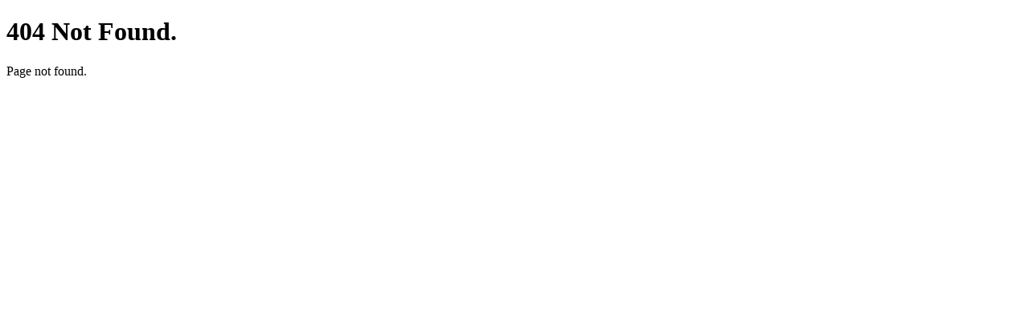

--- FILE ---
content_type: text/html
request_url: https://e.cnz.jp/sv/ws75/g8UwT3wN
body_size: 259
content:
<!DOCTYPE html>
<html lang="" dir="ltr">
<head>
  <meta charset="utf-8">
  <title></title>
  <script src="/enquete/static/js/require-config-sv.js"></script>
  <script data-main="index" src="/dashboard/static/modules/requirejs/require.js"></script>
</head>
<body>
  <noscript>
    <p>Your browser's JavaScript is disabled.<br>Please enable and try again.</p>
  </noscript>
</body>
</html>


--- FILE ---
content_type: application/javascript
request_url: https://e.cnz.jp/dashboard/static/modules/pickadate/picker.js
body_size: 8308
content:
!function(e){"function"==typeof define&&define.amd?define("picker",["jquery"],e):"object"==typeof exports?module.exports=e(require("jquery")):"object"==typeof window?window.Picker=e(jQuery):this.Picker=e(jQuery)}(function(m){function g(r,e,t,n){function o(){return g._.node("div",g._.node("div",g._.node("div",g._.node("div",h.component.nodes(s.open),f.box),f.wrap),f.frame),f.holder,'tabindex="-1"')}function i(){h.$holder.on({keydown:d,"focus.toOpen":a,blur:function(){p.removeClass(f.target)},focusin:function(e){h.$root.removeClass(f.focused),e.stopPropagation()},"mousedown click":function(e){var t=y(e,r);t!=h.$holder[0]&&(e.stopPropagation(),"mousedown"!=e.type||m(t).is("input, select, textarea, button, option")||(e.preventDefault(),h.$holder.eq(0).focus()))}}).on("click","[data-pick], [data-nav], [data-clear], [data-close]",function(){var e=m(this),t=e.data(),n=e.hasClass(f.navDisabled)||e.hasClass(f.disabled),o=$();o=o&&(o.type||o.href?o:null),(n||o&&!m.contains(h.$root[0],o))&&h.$holder.eq(0).focus(),!n&&t.nav?h.set("highlight",h.component.item.highlight,{nav:t.nav}):!n&&"pick"in t?(h.set("select",t.pick),l.closeOnSelect&&h.close(!0)):t.clear?(h.clear(),l.closeOnClear&&h.close(!0)):t.close&&h.close(!0)})}function a(e){e.stopPropagation(),p.addClass(f.target),h.$root.addClass(f.focused),h.open()}function d(e){var t=e.keyCode,n=/^(8|46)$/.test(t);if(27==t)return h.close(!0),!1;(32==t||n||!s.open&&h.component.key[t])&&(e.preventDefault(),e.stopPropagation(),n?h.clear().close():h.open())}if(!r)return g;function u(){return this.start()}var c=!1,s={id:r.id||"P"+Math.abs(~~(Math.random()*new Date)),handlingOpen:!1},l=t?m.extend(!0,{},t.defaults,n):n||{},f=m.extend({},g.klasses(),l.klass),p=m(r),h=u.prototype={constructor:u,$node:p,start:function(){return s&&s.start?h:(s.methods={},s.start=!0,s.open=!1,s.type=r.type,r.autofocus=r==$(),r.readOnly=!l.editable,r.id=r.id||s.id,"text"!=r.type&&(r.type="text"),h.component=new t(h,l),h.$root=m('<div class="'+f.picker+'" id="'+r.id+'_root" />'),_(h.$root[0],"hidden",!0),h.$holder=m(o()).appendTo(h.$root),i(),l.formatSubmit&&function(){var e;!0===l.hiddenName?(e=r.name,r.name=""):e=(e=["string"==typeof l.hiddenPrefix?l.hiddenPrefix:"","string"==typeof l.hiddenSuffix?l.hiddenSuffix:"_submit"])[0]+r.name+e[1],h._hidden=m('<input type=hidden name="'+e+'"'+(p.data("value")||r.value?' value="'+h.get("select",l.formatSubmit)+'"':"")+">")[0],p.on("change."+s.id,function(){h._hidden.value=r.value?h.get("select",l.formatSubmit):""})}(),p.data(e,h).addClass(f.input).val(p.data("value")?h.get("select",l.format):r.value).on("focus."+s.id+" click."+s.id,function(e){e.preventDefault(),h.open()}).on("mousedown",function(){s.handlingOpen=!0;var e=function(){setTimeout(function(){m(document).off("mouseup",e),s.handlingOpen=!1},0)};m(document).on("mouseup",e)}),l.editable||p.on("keydown."+s.id,d),_(r,{haspopup:!0,expanded:!1,readonly:!1,owns:r.id+"_root"}),l.containerHidden?m(l.containerHidden).append(h._hidden):p.after(h._hidden),l.container?m(l.container).append(h.$root):p.after(h.$root),h.on({start:h.component.onStart,render:h.component.onRender,stop:h.component.onStop,open:h.component.onOpen,close:h.component.onClose,set:h.component.onSet}).on({start:l.onStart,render:l.onRender,stop:l.onStop,open:l.onOpen,close:l.onClose,set:l.onSet}),c=function(e){var t,n="position";return e.currentStyle?t=e.currentStyle[n]:window.getComputedStyle&&(t=getComputedStyle(e)[n]),"fixed"==t}(h.$holder[0]),r.autofocus&&h.open(),h.trigger("start").trigger("render"))},render:function(e){return e?(h.$holder=m(o()),i(),h.$root.html(h.$holder)):h.$root.find("."+f.box).html(h.component.nodes(s.open)),h.trigger("render")},stop:function(){return s.start&&(h.close(),h._hidden&&h._hidden.parentNode.removeChild(h._hidden),h.$root.remove(),p.removeClass(f.input).removeData(e),setTimeout(function(){p.off("."+s.id)},0),r.type=s.type,r.readOnly=!1,h.trigger("stop"),s.methods={},s.start=!1),h},open:function(e){return s.open?h:(p.addClass(f.active),_(r,"expanded",!0),setTimeout(function(){h.$root.addClass(f.opened),_(h.$root[0],"hidden",!1)},0),!1!==e&&(s.open=!0,c&&m("body").css("overflow","hidden").css("padding-right","+="+v()),c&&w?h.$holder.find("."+f.frame).one("transitionend",function(){h.$holder.eq(0).focus()}):setTimeout(function(){h.$holder.eq(0).focus()},0),b.on("click."+s.id+" focusin."+s.id,function(e){if(!s.handlingOpen){var t=y(e,r);e.isSimulated||t==r||t==document||3==e.which||h.close(t===h.$holder[0])}}).on("keydown."+s.id,function(e){var t=e.keyCode,n=h.component.key[t],o=y(e,r);27==t?h.close(!0):o!=h.$holder[0]||!n&&13!=t?m.contains(h.$root[0],o)&&13==t&&(e.preventDefault(),o.click()):(e.preventDefault(),n?g._.trigger(h.component.key.go,h,[g._.trigger(n)]):h.$root.find("."+f.highlighted).hasClass(f.disabled)||(h.set("select",h.component.item.highlight),l.closeOnSelect&&h.close(!0)))})),h.trigger("open"))},close:function(e){return e&&(l.editable?r.focus():(h.$holder.off("focus.toOpen").focus(),setTimeout(function(){h.$holder.on("focus.toOpen",a)},0))),p.removeClass(f.active),_(r,"expanded",!1),setTimeout(function(){h.$root.removeClass(f.opened+" "+f.focused),_(h.$root[0],"hidden",!0)},0),s.open?(s.open=!1,c&&m("body").css("overflow","").css("padding-right","-="+v()),b.off("."+s.id),h.trigger("close")):h},clear:function(e){return h.set("clear",null,e)},set:function(e,t,n){var o,r,i=m.isPlainObject(e),a=i?e:{};if(n=i&&m.isPlainObject(t)?t:n||{},e){for(o in i||(a[e]=t),a)r=a[o],o in h.component.item&&(void 0===r&&(r=null),h.component.set(o,r,n)),"select"!=o&&"clear"!=o||!l.updateInput||p.val("clear"==o?"":h.get(o,l.format)).trigger("change");h.render()}return n.muted?h:h.trigger("set",a)},get:function(e,t){if(null!=s[e=e||"value"])return s[e];if("valueSubmit"==e){if(h._hidden)return h._hidden.value;e="value"}if("value"==e)return r.value;if(e in h.component.item){if("string"!=typeof t)return h.component.get(e);var n=h.component.get(e);return n?g._.trigger(h.component.formats.toString,h.component,[t,n]):""}},on:function(e,t,n){var o,r,i=m.isPlainObject(e),a=i?e:{};if(e)for(o in i||(a[e]=t),a)r=a[o],n&&(o="_"+o),s.methods[o]=s.methods[o]||[],s.methods[o].push(r);return h},off:function(){var e,t,n=arguments;for(e=0,namesCount=n.length;e<namesCount;e+=1)(t=n[e])in s.methods&&delete s.methods[t];return h},trigger:function(e,n){function t(e){var t=s.methods[e];t&&t.map(function(e){g._.trigger(e,h,[n])})}return t("_"+e),t(e),h}};return new u}function v(){if(i.height()<=o.height())return 0;var e=m('<div style="visibility:hidden;width:100px" />').appendTo("body"),t=e[0].offsetWidth;e.css("overflow","scroll");var n=m('<div style="width:100%" />').appendTo(e)[0].offsetWidth;return e.remove(),t-n}function y(e,t){var n=[];return e.path&&(n=e.path),e.originalEvent&&e.originalEvent.path&&(n=e.originalEvent.path),n&&0<n.length?t&&0<=n.indexOf(t)?t:n[0]:e.target}function _(e,t,n){if(m.isPlainObject(t))for(var o in t)r(e,o,t[o]);else r(e,t,n)}function r(e,t,n){e.setAttribute(("role"==t?"":"aria-")+t,n)}function $(){try{return document.activeElement}catch(e){}}var o=m(window),b=m(document),i=m(document.documentElement),w=null!=document.documentElement.style.transition;return g.klasses=function(e){return{picker:e=e||"picker",opened:e+"--opened",focused:e+"--focused",input:e+"__input",active:e+"__input--active",target:e+"__input--target",holder:e+"__holder",frame:e+"__frame",wrap:e+"__wrap",box:e+"__box"}},g._={group:function(e){for(var t,n="",o=g._.trigger(e.min,e);o<=g._.trigger(e.max,e,[o]);o+=e.i)t=g._.trigger(e.item,e,[o]),n+=g._.node(e.node,t[0],t[1],t[2]);return n},node:function(e,t,n,o){return t?"<"+e+(n=n?' class="'+n+'"':"")+(o=o?" "+o:"")+">"+(t=m.isArray(t)?t.join(""):t)+"</"+e+">":""},lead:function(e){return(e<10?"0":"")+e},trigger:function(e,t,n){return"function"==typeof e?e.apply(t,n||[]):e},digits:function(e){return/\d/.test(e[1])?2:1},isDate:function(e){return-1<{}.toString.call(e).indexOf("Date")&&this.isInteger(e.getDate())},isInteger:function(e){return-1<{}.toString.call(e).indexOf("Number")&&e%1==0},ariaAttr:function(e,t){for(var n in m.isPlainObject(e)||(e={attribute:t}),t="",e){var o=("role"==n?"":"aria-")+n;t+=null==e[n]?"":o+'="'+e[n]+'"'}return t}},g.extend=function(o,r){m.fn[o]=function(e,t){var n=this.data(o);return"picker"==e?n:n&&"string"==typeof e?g._.trigger(n[e],n,[t]):this.each(function(){m(this).data(o)||new g(this,o,r,e)})},m.fn[o].defaults=r.defaults},g});

--- FILE ---
content_type: application/javascript
request_url: https://e.cnz.jp/dashboard/static/modules/extended-exceptions/extended_exceptions.js
body_size: 816
content:
if("function"!=typeof define)var define=require("amdefine")(module);define(function(){"use strict";var r=Error,t={};function o(r){var t,e;r instanceof Error?e=(t=r).message:(e=""+(r||""),t=new Error(e)),this.message=e,this.stack=t.stack,this.name="ExtendedError"}function e(r,t){function e(){t.prototype.constructor.apply(this,arguments),this.name=r}return void 0===t&&(t=o),(e.prototype=Object.create(t.prototype)).constructor=e}return(o.prototype=Object.create(r.prototype)).constructor=o,t.ExtendedError=o,t.create_custom_error=e,t.LogicError=e("LogicError"),t.InvalidArgument=e("InvalidArgument",t.LogicError),t.LengthError=e("LengthError",t.LogicError),t.OutOfRange=e("OutOfRange",t.LogicError),t.RuntimeError=e("RuntimeError"),t.NotImplemented=e("NotImplemented",t.RuntimeError),t.UnknownEnumValue=e("UnknownEnumValue",t.RuntimeError),t.IllegalState=e("IllegalState",t.RuntimeError),t.InvariantNotMet=e("InvariantNotMet",t.LogicError),t});

--- FILE ---
content_type: application/javascript
request_url: https://e.cnz.jp/dashboard/static/modules/object-path/index.js
body_size: 3029
content:
!function(t,e){"use strict";"object"==typeof module&&"object"==typeof module.exports?module.exports=e():"function"==typeof define&&define.amd?define([],e):t.objectPath=e()}(this,function(){"use strict";var e=Object.prototype.toString;function s(t,e){return null!=t&&Object.prototype.hasOwnProperty.call(t,e)}function l(t){if(!t)return!0;if(a(t)&&0===t.length)return!0;if("string"==typeof t)return!1;for(var e in t)if(s(t,e))return!1;return!0}function p(t){return e.call(t)}var a=Array.isArray||function(t){return"[object Array]"===e.call(t)};function y(t){var e=parseInt(t);return e.toString()===t?e:t}function t(o){var i,u,f=function(r){return Object.keys(f).reduce(function(t,e){return"create"===e||"function"==typeof f[e]&&(t[e]=f[e].bind(f,r)),t},{})};function n(t,e){if(i(t,e))return t[e]}function c(t,e,r,n){if("number"==typeof e&&(e=[e]),!e||0===e.length)return t;if("string"==typeof e)return c(t,e.split(".").map(y),r,n);var o=e[0],i=u(t,o);return 1===e.length?(void 0!==i&&n||(t[o]=r),i):(void 0===i&&("number"==typeof e[1]?t[o]=[]:t[o]={}),c(t[o],e.slice(1),r,n))}return i=(o=o||{}).includeInheritedProps?function(){return!0}:function(t,e){return"number"==typeof e&&Array.isArray(t)||s(t,e)},u=o.includeInheritedProps?function(t,e){"string"!=typeof e&&"number"!=typeof e&&(e=String(e));var r=n(t,e);if("__proto__"===e||"prototype"===e||"constructor"===e&&"function"==typeof r)throw new Error("For security reasons, object's magic properties cannot be set");return r}:function(t,e){return n(t,e)},f.has=function(t,e){if("number"==typeof e?e=[e]:"string"==typeof e&&(e=e.split(".")),!e||0===e.length)return!!t;for(var r=0;r<e.length;r++){var n=y(e[r]);if(!("number"==typeof n&&a(t)&&n<t.length||(o.includeInheritedProps?n in Object(t):s(t,n))))return!1;t=t[n]}return!0},f.ensureExists=function(t,e,r){return c(t,e,r,!0)},f.set=function(t,e,r,n){return c(t,e,r,n)},f.insert=function(t,e,r,n){var o=f.get(t,e);n=~~n,a(o)||(o=[],f.set(t,e,o)),o.splice(n,0,r)},f.empty=function(t,e){var r,n;if(!l(e)&&(null!=t&&(r=f.get(t,e)))){if("string"==typeof r)return f.set(t,e,"");if(function(t){return"boolean"==typeof t||"[object Boolean]"===p(t)}(r))return f.set(t,e,!1);if("number"==typeof r)return f.set(t,e,0);if(a(r))r.length=0;else{if(!function(t){return"object"==typeof t&&"[object Object]"===p(t)}(r))return f.set(t,e,null);for(n in r)i(r,n)&&delete r[n]}}},f.push=function(t,e){var r=f.get(t,e);a(r)||(r=[],f.set(t,e,r)),r.push.apply(r,Array.prototype.slice.call(arguments,2))},f.coalesce=function(t,e,r){for(var n,o=0,i=e.length;o<i;o++)if(void 0!==(n=f.get(t,e[o])))return n;return r},f.get=function(t,e,r){if("number"==typeof e&&(e=[e]),!e||0===e.length)return t;if(null==t)return r;if("string"==typeof e)return f.get(t,e.split("."),r);var n=y(e[0]),o=u(t,n);return void 0===o?r:1===e.length?o:f.get(t[n],e.slice(1),r)},f.del=function(t,e){if("number"==typeof e&&(e=[e]),null==t)return t;if(l(e))return t;if("string"==typeof e)return f.del(t,e.split("."));var r=y(e[0]);return u(t,r),i(t,r)?1!==e.length?f.del(t[r],e.slice(1)):(a(t)?t.splice(r,1):delete t[r],t):t},f}var r=t();return r.create=t,r.withInheritedProps=t({includeInheritedProps:!0}),r});

--- FILE ---
content_type: application/javascript
request_url: https://e.cnz.jp/enquete/static/js/ui/sv/index.js
body_size: 97056
content:
define(["@babel/polyfill","jquery","url-polyfill","dompurify","es6-shim","whatwg-fetch","extended-exceptions","jquery-validation","pickadate","pickadate-date","cleavejs","cleavejs/addons/cleave-phone.jp","moment","eventemitter3","object-path","jsrender","navigo"],(function(e,n,t,a,r,i,s,o,l,c,d,u,p,f,m,v,h){"use strict";function g(e){return(g="function"==typeof Symbol&&"symbol"==typeof Symbol.iterator?function(e){return typeof e}:function(e){return e&&"function"==typeof Symbol&&e.constructor===Symbol&&e!==Symbol.prototype?"symbol":typeof e})(e)}function w(e,n,t,a,r,i,s){try{var o=e[i](s),l=o.value}catch(e){return void t(e)}o.done?n(l):Promise.resolve(l).then(a,r)}function x(e){return function(){var n=this,t=arguments;return new Promise((function(a,r){var i=e.apply(n,t);function s(e){w(i,a,r,s,o,"next",e)}function o(e){w(i,a,r,s,o,"throw",e)}s(void 0)}))}}function b(e,n,t){return n in e?Object.defineProperty(e,n,{value:t,enumerable:!0,configurable:!0,writable:!0}):e[n]=t,e}function y(e,n){var t=Object.keys(e);if(Object.getOwnPropertySymbols){var a=Object.getOwnPropertySymbols(e);n&&(a=a.filter((function(n){return Object.getOwnPropertyDescriptor(e,n).enumerable}))),t.push.apply(t,a)}return t}function k(e){for(var n=1;n<arguments.length;n++){var t=null!=arguments[n]?arguments[n]:{};n%2?y(t,!0).forEach((function(n){b(e,n,t[n])})):Object.getOwnPropertyDescriptors?Object.defineProperties(e,Object.getOwnPropertyDescriptors(t)):y(t).forEach((function(n){Object.defineProperty(e,n,Object.getOwnPropertyDescriptor(t,n))}))}return e}function T(e,n){return function(e){if(Array.isArray(e))return e}(e)||function(e,n){var t=[],a=!0,r=!1,i=void 0;try{for(var s,o=e[Symbol.iterator]();!(a=(s=o.next()).done)&&(t.push(s.value),!n||t.length!==n);a=!0);}catch(e){r=!0,i=e}finally{try{a||null==o.return||o.return()}finally{if(r)throw i}}return t}(e,n)||function(){throw new TypeError("Invalid attempt to destructure non-iterable instance")}()}function A(e){return function(e){if(Array.isArray(e)){for(var n=0,t=new Array(e.length);n<e.length;n++)t[n]=e[n];return t}}(e)||function(e){if(Symbol.iterator in Object(e)||"[object Arguments]"===Object.prototype.toString.call(e))return Array.from(e)}(e)||function(){throw new TypeError("Invalid attempt to spread non-iterable instance")}()}var E,_,q;function j(e,n){if(e){E=e,_=n||[];var t=document.createElement("script");t.setAttribute("async",1),t.setAttribute("src","//www.googletagmanager.com/gtag/js?id=".concat(E)),document.head.appendChild(t),window.dataLayer=window.dataLayer||[],window.gtag=window.gtag||function(){window.dataLayer.push(arguments)},window.gtag("js",new Date)}}function z(){E&&window.dataLayer&&window.gtag&&(_.length>0?window.gtag("config",E,{page_path:"".concat(location.pathname).concat(location.search),linker:{domains:_}}):window.gtag("config",E,{page_path:"".concat(location.pathname).concat(location.search)}))}function N(e){if(e){q=e,window.dataLayer=window.dataLayer||[],window.dataLayer.push({"gtm.start":(new Date).getTime(),event:"gtm.js"});var n=document.createElement("script");n.setAttribute("async",1),n.setAttribute("src","//www.googletagmanager.com/gtm.js?id=".concat(q)),document.head.appendChild(n)}}function D(){q&&window.dataLayer.push({event:"sv-loaded"})}function I(){q&&window.dataLayer.push({event:"sv-pageview"})}function H(e,n){var t=new URL(e),a=new URLSearchParams(n);return a.delete("token"),a.delete("data"),a.forEach((function(e,n){return t.searchParams.set(n,e)})),t.toString()}function M(e){return new Promise((function(n){var t=document.createElement("style");t.setAttribute("type","text/css"),t.setAttribute("rel","stylesheet"),t.innerHTML=e,t.onload=n,document.head.appendChild(t)}))}function S(e){var t=n("<div />").text(e).html().split(/\r?\n/).join("<br>");return n("<div />").append(t).contents()}function C(e){return e&&e.response&&e.response.json&&e.response.json.reason||null}function R(e){var t=!(arguments.length>1&&void 0!==arguments[1])||arguments[1];!0!==t?n(window).scrollTop(e):n("html,body").animate({scrollTop:e},"fast")}function L(e){return n("#".concat(e))}function O(e){return e.closest(".sv-question")}function P(e){var t=arguments.length>1&&void 0!==arguments[1]&&arguments[1],a=n("[data-template-key='".concat(e,"']"));return a.length||!0!==t||(a=n("<div />").attr("data-template-key",e).appendTo(n("body"))),a}function Y(){return P("title")}function Q(){return P("questions",!0)}function U(){return P("message",!0)}function F(){return P("language")}n=n&&n.hasOwnProperty("default")?n.default:n,d=d&&d.hasOwnProperty("default")?d.default:d,p=p&&p.hasOwnProperty("default")?p.default:p,f=f&&f.hasOwnProperty("default")?f.default:f,v=v&&v.hasOwnProperty("default")?v.default:v,h=h&&h.hasOwnProperty("default")?h.default:h;var $=s.create_custom_error("StorageUnavailable",s.IllegalState),V=function(){try{return window.sessionStorage}catch(e){return null}}();function W(e,n){try{V.setItem(e,n)}catch(e){return!1}}function G(e){try{var n=V.getItem(e);return"null"===n?null:n}catch(e){return null}}function B(e,n){W(e,JSON.stringify(n))}function J(e){var n=arguments.length>1&&void 0!==arguments[1]?arguments[1]:null;return JSON.parse(G(e))||n}function K(){try{V.clear()}catch(e){return!1}}function X(){return new $("sessionStorage not available.")}function Z(){return new Promise((function(e,n){V?(W("_",Date.now()),G("_")?e():n(X())):n(X())}))}var ee=s.create_custom_error("RequestFailed",s.IllegalState),ne=s.create_custom_error("BadRequest",s.IllegalState),te=s.create_custom_error("InternalServerError",s.IllegalState),ae=s.create_custom_error("Unauthorized",s.IllegalState),re=s.create_custom_error("NotFound",s.IllegalState),ie={RequestFailed:{err:ee,txt:"Request Failed"},400:{err:ne,txt:"400 Bad Request"},401:{err:ae,txt:"401 Unauthorized"},404:{err:re,txt:"404 Not Found"},500:{err:te,txt:"500 Internal Server Error"}};function se(){var e=G("familyID"),n=G("regionID"),t=G("enqueteID"),a=G("sessionID"),r=G("secretToken");return null!=e&&null!=n&&null!=t&&null!=a&&null!=r}function oe(e){var n=Object.prototype.hasOwnProperty.call(ie,e)?ie[e]:ie.RequestFailed,t=n.err;return{ErrorState:t,errorMessage:t===ee?"".concat(n.txt," ( status: ").concat(e," )"):n.txt}}function le(e){return ce.apply(this,arguments)}function ce(){return(ce=x(regeneratorRuntime.mark((function e(n){var t,a,r,i,s,o,l,c,d,u,p,f,m,v;return regeneratorRuntime.wrap((function(e){for(;;)switch(e.prev=e.next){case 0:return t=n.method,a=void 0===t?"GET":t,r=n.url,i=void 0===r?"":r,s=n.authToken,o=void 0===s?null:s,l=n.sendData,d={method:a,headers:{Accept:"application/json","Content-Type":"application/json"},body:(c=void 0===l?null:l)?JSON.stringify(c):null},null!=o&&(d.headers.Authorization="x-ridill-enquete-respondent ".concat(o)),e.prev=3,e.next=6,fetch(i,d);case 6:if((u=e.sent).ok){e.next=21;break}return p=oe(u.status),f=p.ErrorState,m=p.errorMessage,(v=new f(m)).response=u.clone(),e.prev=11,e.next=14,v.response.json();case 14:v.response.json=e.sent,e.next=20;break;case 17:e.prev=17,e.t0=e.catch(11),v.response.json=null;case 20:throw v;case 21:return e.abrupt("return",u);case 24:throw e.prev=24,e.t1=e.catch(3),e.t1;case 27:case"end":return e.stop()}}),e,null,[[3,24],[11,17]])})))).apply(this,arguments)}function de(e){return ue.apply(this,arguments)}function ue(){return(ue=x(regeneratorRuntime.mark((function e(n){var t;return regeneratorRuntime.wrap((function(e){for(;;)switch(e.prev=e.next){case 0:return e.next=2,le(n);case 2:if(204!==(t=e.sent).status){e.next=7;break}return e.next=6,t.text();case 6:return e.abrupt("return",e.sent);case 7:return e.next=9,t.json();case 9:return e.abrupt("return",e.sent);case 10:case"end":return e.stop()}}),e)})))).apply(this,arguments)}function pe(e,t){return new Promise((function(a,r){n.ajax({method:"GET",url:"https://zip-cdn.cuenote.jp/docs/zip_code/".concat(e,"/").concat(e).concat(t,".json"),cache:!1,dataType:"json",crossDomain:!0}).done((function(e){a(e[0])})).fail((function(e){e.message="".concat(404===e.status?"該当する住所はありませんでした。":"検索に失敗しました。","\nお手数ですが、手動で入力してください。"),r(e)}))}))}function fe(e){var n=G("enqueteID");return de({method:"GET",url:"/enquete/resolve-uri/".concat(encodeURIComponent(e))}).then((function(e){return null!=n&&n!==e.enqueteID&&K(),W("enqueteID",e.enqueteID),W("extraData",e.extraData),W("familyID",e.familyID),W("regionID",e.regionID),W("respondentKey",e.respondentKey),W("startToken",e.startToken),W("type",e.type),e}))}function me(){var e=arguments.length>0&&void 0!==arguments[0]?arguments[0]:"ja";W("submitted.session",null),W("submitted.answerView",null),W("submitted.page",null),W("submitted.submit",null),W("submitted.confirm",null),W("submitted.objects",null),W("submitted.dispCounts",null);var n=G("familyID"),t=G("regionID"),a=G("enqueteID"),r={type:G("type"),extraData:G("extraData"),respondentKey:G("respondentKey"),startToken:G("startToken"),language:e};return le({method:"POST",url:"/enquete/".concat(n,"/").concat(t,"/").concat(encodeURIComponent(a),"/session"),sendData:r}).then((function(e){var n=e.headers.get("Location").split("/").pop(),t=e.headers.get("x-ridill-enquete-respondent");W("sessionID",n),W("secretToken",t)})).then((function(){}))}function ve(){var e=G("familyID"),n=G("regionID"),t=G("enqueteID"),a=G("sessionID"),r=G("secretToken"),i=J("submitted.session");return null!=i?i:de({method:"GET",url:"/enquete/".concat(e,"/").concat(n,"/").concat(encodeURIComponent(t),"/session/").concat(a),authToken:r}).then((function(e){return W("type",e.type),e}))}function he(e){var n=G("familyID"),t=G("regionID"),a=G("enqueteID"),r=G("sessionID"),i=G("secretToken");if(null==J("submitted.session"))return de({method:"PATCH",url:"/enquete/".concat(n,"/").concat(t,"/").concat(encodeURIComponent(a),"/session/").concat(r),authToken:i,sendData:e}).then((function(){}))}function ge(e){var n=G("familyID"),t=G("regionID"),a=G("enqueteID"),r=G("sessionID"),i=G("secretToken"),s=J("submitted.session");return null!=s?s:de({method:"POST",url:"/enquete/".concat(n,"/").concat(t,"/").concat(encodeURIComponent(a),"/session/").concat(r,"/submit"),authToken:i,sendData:{summary:e}})}function we(){var e=G("familyID"),n=G("regionID"),t=G("enqueteID"),a="preview"===G("type")?"editing":"activated";return de({method:"GET",url:"/enquete/".concat(e,"/").concat(n,"/").concat(encodeURIComponent(t),"/").concat(a,"-structure/answer-view")})}function xe(e){var n=G("familyID"),t=G("regionID"),a=G("enqueteID"),r=G("sessionID"),i=G("secretToken"),s=J("submitted.page");return null!=s?s:de({method:"GET",url:"/enquete/".concat(n,"/").concat(t,"/").concat(encodeURIComponent(a),"/session/").concat(r,"/page/").concat(e),authToken:i})}function be(e,n){var t=G("familyID"),a=G("regionID"),r=G("enqueteID"),i=G("sessionID"),s=G("secretToken");return de({method:"PUT",url:"/enquete/".concat(t,"/").concat(a,"/").concat(encodeURIComponent(r),"/session/").concat(i,"/answer/").concat(e),authToken:s,sendData:n})}function ye(e){return function(e){return de({url:"/enquete/theme/global/".concat(e,"/answer-view")})}(e).catch((function(){return function(e){var n=G("familyID"),t=G("regionID");return de({url:"/enquete/theme/user/".concat(n,"/").concat(t,"/").concat(e,"/answer-view")})}(e)})).catch((function(){return de({url:"/enquete/theme/default/answer-view"})}))}var ke={ja:{required:"必ず回答してください。",digits:"半角数字で入力してください。",integer:"半角数字で入力してください。",min:n.validator.format("{0}以上の値を入力してください。"),max:n.validator.format("{0}以下の値を入力してください。"),minlength:n.validator.format("{0}文字以上で入力してください。"),maxlen:n.validator.format("{0}文字以内で入力してください。"),range:n.validator.format("{0}から{1}までの値を入力してください。"),rangelength:n.validator.format("{0}文字から{1}文字の間で入力してください。"),zipcode:"有効な郵便番号を入力してください（例: 123-4567）。",email:"有効なメールアドレスを入力してください。",tel:"有効な電話番号を入力してください。",ymd:"有効な日付を入力してください（例: YYYY-MM-DD）。",minYmd:n.validator.format("{0}以降の日付を入力してください。"),maxYmd:n.validator.format("{0}以前の日付を入力してください。"),mustcheck:"必ず選択してください。",mincheck:n.validator.format("{0}つ以上を選択してください。"),maxcheck:n.validator.format("{0}つ以下で選択してください。"),rangecheck:n.validator.format("{0}個から{1}個の間で選択してください。"),mustmatrix:"選択されていない項目があります。",letters:"適切な形式で入力してください。",regexp:"許可された入力規則と一致する文字列を入力してください。"},en:{required:"This answer is required.",digits:"Please use only digits in your answers.",integer:"Please use only digits in your answers.",min:n.validator.format("Please enter a number greater than {0}."),max:n.validator.format("Please enter a number less than {0}."),minlength:n.validator.format("Please enter more than {0} characters."),maxlen:n.validator.format("Please enter less than {0} characters."),range:n.validator.format("Please enter a value between {0} and {1}."),rangelength:n.validator.format("Please enter between {0} and {1} characters."),zipcode:"Please enter your postcode (e.g. 123-4567).",email:"Please enter a valid email address.",tel:"Please enter a valid phone number.",ymd:"Please enter a valid date (e.g. YYYY-MM-DD).",minYmd:n.validator.format("Please enter a date after {0}."),maxYmd:n.validator.format("Please enter a date before {0}."),mustcheck:"A selection is required.",mincheck:n.validator.format("Please choose more than {0}."),maxcheck:n.validator.format("Please choose fewer than {0}."),rangecheck:n.validator.format("Please choose between {0} and {1}."),mustmatrix:"There are incomplete selections remaining.",letters:"Please enter your responses using the correct format.",regexp:"Please enter a string of characters that matches the allowed entry rules."},ko:{required:"반드시 답변해 주세요",digits:"숫자로만 입력해 주세요",integer:"숫자로만 입력해 주세요",min:n.validator.format("{0}이상의 값을 입력해 주세요"),max:n.validator.format("{0}이하의 값을 입력해 주세요"),minlength:n.validator.format("{0}글자 이상으로 입력해 주세요"),maxlen:n.validator.format("{0}글자 이내로 입력해 주세요"),range:n.validator.format("{0}에서{1}까지의 값을 입력해 주세요"),rangelength:n.validator.format("{0}글자에서{1}글자 사이로 입력해 주세요"),zipcode:"우편번호를 입력해 주세요 (예: 123-4567)",email:"유효한 이메일 주소를 입력해 주세요",tel:"유효한 전화번호를 입력해 주세요",ymd:"유효한 날짜를 입력해 주세요 (예: YYYY-MM-DD）",minYmd:n.validator.format("{0}이후의 날짜를 입력해 주세요"),maxYmd:n.validator.format("{0}이전의 날짜를 입력해 주세요"),mustcheck:"반드시 선택해 주세요",mincheck:n.validator.format("{0}개 이상을 선택해 주세요"),maxcheck:n.validator.format("{0}개 이하로 선택해 주세요"),rangecheck:n.validator.format("{0}개에서{1}개 중에서 선택해 주세요"),mustmatrix:"{0}개에서{1}개 중에서 선택해 주세요",letters:"적절한 형식으로 입력해 주세요",regexp:"허용된 유효성 검사 규칙과 일치하는 문자열을 입력합니다."},"zh-Hans":{required:"请务必回答",digits:"请仅使用半角数字进行输入",integer:"请仅使用半角数字进行输入",min:n.validator.format("请输入{0}以上的值"),max:n.validator.format("请输入{0}以下的值"),minlength:n.validator.format("请输入{0}字符以上的内容"),maxlen:n.validator.format("请输入{0}字符以内的内容"),range:n.validator.format("请输入{0}至{1}之间的值"),rangelength:n.validator.format("请在{0}字符至{1}字符之间进行输入"),zipcode:"请输入邮政编码（例: 123-4567）",email:"请输入有效的电子邮件地址",tel:"请输入有效的电话号码",ymd:"请输入有效的日期（例: YYYY-MM-DD）",minYmd:n.validator.format("请输入{0}之后的日期"),maxYmd:n.validator.format("请输入{0}之前的日期"),mustcheck:"请务必选择",mincheck:n.validator.format("请选择{0}个以上"),maxcheck:n.validator.format("请选择{0}个以下"),rangecheck:n.validator.format("请在{0}个至{1}个之间进行选择"),mustmatrix:"有未选择的项目",letters:"请以恰当的格式进行输入",regexp:"请输入符合允许输入规则的字符串"},"zh-Hant":{required:"請務必作答",digits:"請僅以半形數字輸入",integer:"請僅以半形數字輸入",min:n.validator.format("請輸入{0}以上的值"),max:n.validator.format("請輸入{0}以下的值"),minlength:n.validator.format("請輸入{0}個以上的文字"),maxlen:n.validator.format("請輸入{0}個以內的文字"),range:n.validator.format("請輸入{0}至{1}之間的值"),rangelength:n.validator.format("請輸入{0}至{1}個文字"),zipcode:"請輸入郵遞區號（例: 123-4567）",email:"請輸入有效的電子郵件",tel:"請輸入有效的電話號碼",ymd:"請輸入有效的日期（例: YYYY-MM-DD）",minYmd:n.validator.format("請輸入{0}之後的日期"),maxYmd:n.validator.format("請輸入{0}之前的日期"),mustcheck:"請務必要選擇",mincheck:n.validator.format("請選擇{0}個以上"),maxcheck:n.validator.format("請選擇{0}個以下"),rangecheck:n.validator.format("請選擇{0}至{1}個選項"),mustmatrix:"尚有項目未選擇",letters:"請以合適的形式輸入",regexp:"請輸入符合允許輸入規則的字串"}},Te=["lang:ja","lang:en","lang:ko","lang:zh-Hans","lang:zh-Hant"],Ae=new Map([["textfield",{"lang:ja":"文字列","lang:en":"character string","lang:ko":"문자열","lang:zh-Hans":"字符串","lang:zh-Hant":"字串"}],["numberfield",{"lang:ja":"半角数字","lang:en":"number","lang:ko":"수치","lang:zh-Hans":"数值","lang:zh-Hant":"數值"}],["textarea",{"lang:ja":"複数行文字列","lang:en":"multi-line string","lang:ko":"복수 행 문자열","lang:zh-Hans":"多行字符串","lang:zh-Hant":"複數行字串"}],["email",{"lang:ja":"メールアドレス","lang:en":"email address","lang:ko":"이메일 주소","lang:zh-Hans":"邮件地址","lang:zh-Hant":"電子郵件"}],["tel",{"lang:ja":"電話番号","lang:en":"Phone number","lang:ko":"전화번호","lang:zh-Hans":"电话号码","lang:zh-Hant":"電話號碼"}],["ymd",{"lang:ja":"日付","lang:en":"date","lang:ko":"날짜","lang:zh-Hans":"日期","lang:zh-Hant":"日期"}],["fullname",{"lang:ja":"氏名","lang:en":"name","lang:ko":"성명","lang:zh-Hans":"姓名","lang:zh-Hant":"姓名"}],["zipcode",{"lang:ja":"郵便番号","lang:en":"postal code","lang:ko":"우편 번호","lang:zh-Hans":"邮政编码","lang:zh-Hant":"郵遞區號"}],["prefecture",{"lang:ja":"都道府県","lang:en":"prefecture","lang:ko":"도도부현","lang:zh-Hans":"都道府县","lang:zh-Hant":"都道府縣"}],["address",{"lang:ja":"住所","lang:en":"address","lang:ko":"주소","lang:zh-Hans":"地址","lang:zh-Hant":"地址"}],["select",{"lang:ja":"プルダウン","lang:en":"pull down menu","lang:ko":"풀다운","lang:zh-Hans":"下拉","lang:zh-Hant":"下拉"}],["checkbox",{"lang:ja":"チェックボックス","lang:en":"check box","lang:ko":"체크박스","lang:zh-Hans":"勾选框","lang:zh-Hant":"核取方塊"}],["radio",{"lang:ja":"ラジオボタン","lang:en":"radio button","lang:ko":"라디오 버튼","lang:zh-Hans":"单选按钮","lang:zh-Hant":"選擇鈕"}],["matrix",{"lang:ja":"マトリックス","lang:en":"matrix","lang:ko":"매트릭스","lang:zh-Hans":"矩阵","lang:zh-Hant":"矩陣"}],["matrices",{"lang:ja":"多段マトリックス","lang:en":"multiple matrix","lang:ko":"다단 매트릭스","lang:zh-Hans":"多级矩阵","lang:zh-Hant":"多重矩陣"}]]),Ee=new Map([["first_name",{"lang:ja":"名","lang:en":"First name","lang:ko":"이름","lang:zh-Hans":"名字","lang:zh-Hant":"名字"}],["last_name",{"lang:ja":"姓","lang:en":"Last name","lang:ko":"성","lang:zh-Hans":"姓氏","lang:zh-Hant":"姓氏"}]]),_e=new Map([["not_started","notStarted"],["already_ended","alreadyEnded"],["full_of_answers","fullOfAnswers"],["not_active","notActive"],["ENQ_ALREADY_ANSWERED","alreadyAnswered"],["ENQ_EXTRA_DATA_REQUIRED","extraDataRequired"]]),qe=new Map([["not_started",null],["already_ended",null],["full_of_answers",null],["not_active",null],["ENQ_ALREADY_ANSWERED",null],["ENQ_EXTRA_DATA_REQUIRED",null],["NotFound",{"lang:ja":"404 Not Found.\nページが見つかりません。","lang:en":"404 Not Found.\nPage not found.","lang:ko":"404 Not Found.\n페이지를 찾을 수 없습니다.","lang:zh-Hans":"404 Not Found.\n页面没有找到。","lang:zh-Hant":"404 Not Found.\n查無此頁面。"}],["StorageUnavailable",{"lang:ja":"Session Storage not available.\n“Session Storage API” 機能を利用できるブラウザでアクセスしてください。","lang:en":"Session Storage not available.\nPlease access this page using a browser with “Session Storage API” enabled.","lang:ko":"Session Storage not available.\n“Session Storage API” 기능을 사용할 수 있는 브라우저로 접속해 주세요.","lang:zh-Hans":"Session Storage not available.\n请用可使 “Session Storage API” 功能的浏览器进行访问。","lang:zh-Hant":"Session Storage not available.\n請以可使用 “Session Storage API” 功能之瀏覽器進行存取。"}],["HistoryAPIUnavailable",{"lang:ja":"History API not available.\n“History API” 機能を利用できるブラウザでアクセスしてください。","lang:en":"History API not available.\nPlease access this page using a browser with “History API” enabled.","lang:ko":"History API not available.\n“History API” 기능을 사용할 수 있는 브라우저로 접속해 주세요.","lang:zh-Hans":"History API not available.\n请用可使 “History API” 功能的浏览器进行访问。","lang:zh-Hant":"History API not available.\n請以可使用 “History API” 功能之瀏覽器進行存取。"}],["Unauthorized",{"lang:ja":"Unauthorized\nセッションの有効期限が切れました。最初からやり直してください。","lang:en":"Unauthorized\nYour session has expired. Please start again from the beginning.","lang:ko":"Unauthorized\n세션의 유효기한이 만료되었습니다. 처음부터 다시 시작해 주세요.","lang:zh-Hans":"Unauthorized\n会话过期。请重新操作。","lang:zh-Hant":"Unauthorized\nSession 已過有效期限。請重新操作。"}],["ENQ_SESSION_CONFLICT",{"lang:ja":"内容が更新されました、最初から回答をお願いします。","lang:en":"The content has been updated. Please fill in your responses again from the start.","lang:ko":"내용이 업데이트되었습니다, 처음부터 답변을 부탁드립니다.","lang:zh-Hans":"内容已更新，请重新回答。","lang:zh-Hant":"內容已更新，請重新作答。"}],["ENQ_UNAVAILABLE_LANGUAGE",{"lang:ja":"選択した言語は現在利用できません。","lang:en":"The language you have chosen is currently unavailable.","lang:ko":"선택한 언어는 현재 사용할 수 없습니다.","lang:zh-Hans":"您选择的语言当前无法使用。","lang:zh-Hant":"選擇的語言現在無法使用。"}],["ENQ_EXTRA_DATA_CONTAINS_INVALID_CHARACTERS",{"lang:ja":"異常なパラメータを検出しました。","lang:en":"An invalid parameter has been detected.","lang:ko":"비정상적인 파라미터를 검출했습니다.","lang:zh-Hans":"检测出异常参数。","lang:zh-Hant":"檢測出異常參數。"}],["ENQ_EXTRA_DATA_TOO_SHORT",{"lang:ja":"異常なパラメータを検出しました。","lang:en":"An invalid parameter has been detected.","lang:ko":"비정상적인 파라미터를 검출했습니다.","lang:zh-Hans":"检测出异常参数。","lang:zh-Hant":"檢測出異常參數。"}],["ENQ_EXTRA_DATA_TOO_LONG",{"lang:ja":"URLのパラメーターが長すぎます。","lang:en":"The URL parameter is too long.","lang:ko":"URL 파라미터가 너무 깁니다.","lang:zh-Hans":"URL 的参数过长。","lang:zh-Hant":"網址參數過長。"}],["ENQ_INCOMPLETE_ANSWER",{"lang:ja":"回答内容に不備があります。","lang:en":"There are problems with some of your responses.","lang:ko":"답변 내용에 부족한 부분이 있습니다.","lang:zh-Hans":"回答的内容不完整。","lang:zh-Hant":"作答內容不完整。"}],["ENQ_THE_ANSWER_IS_MANDATORY",{"lang:ja":ke.ja.required,"lang:en":ke.en.required,"lang:ko":ke.ko.required,"lang:zh-Hans":ke["zh-Hans"].required,"lang:zh-Hant":ke["zh-Hant"].required}],["ENQ_THE_ANSWER_FOR_THE_ITEM_IS_MANDATORY",{"lang:ja":ke.ja.required,"lang:en":ke.en.required,"lang:ko":ke.ko.required,"lang:zh-Hans":ke["zh-Hans"].required,"lang:zh-Hant":ke["zh-Hant"].required}],["ENQ_INVALID_TYPE_OF_ANSWER",{"lang:ja":"{{TYPE}}で入力してください。","lang:en":"Please input your response using the {{TYPE}} format.","lang:ko":"{{TYPE}}의 형식으로 입력해 주세요.","lang:zh-Hans":"请按照{{TYPE}}的格式进行输入。","lang:zh-Hant":"請以{{TYPE}}形式輸入。"}],["ENQ_THE_ANSWER_DOES_NOT_HAVE_A_VALID_FORMAT",{"lang:ja":"有効な{{TYPE}}を入力してください。","lang:en":"The appropriate {{TYPE}} format has not been conformed to.","lang:ko":"적절한 {{TYPE}}의 형식을 충족하지 않습니다.","lang:zh-Hans":"未满足恰当的{{TYPE}}的格式要求。","lang:zh-Hant":"不符合恰當的{{TYPE}}形式。"}],["ENQ_THE_ANSWER_IS_OUT_OF_LENGTH",null],["ENQ_THE_ANSWER_IS_OUT_OF_RANGE",null],["ENQ_NUMBER_OF_CHOICES_OUT_OF_RANGE",null],["ENQ_THE_ANSWER_CONTAINS_DISALLOWED_LETTERS",null],["ENQ_AGREEMENT_REQURIED",{"lang:ja":"同意確認が必要です。","lang:en":"Confirmation of consent is required.","lang:ko":"동의 확인이 필요합니다.","lang:zh-Hans":"需同意确认。","lang:zh-Hant":"需確認是否同意。"}],["ENQ_INVALID_AGREEMENT",{"lang:ja":"同意確認が存在しません。","lang:en":"Confirmation of consent has not been given.","lang:ko":"동의 확인이 존재하지 않습니다.","lang:zh-Hans":"同意确认不存在。","lang:zh-Hant":"同意確認不存在。"}],["ENQ_QUESTION_NOT_FOUND",{"lang:ja":"該当する設問は存在しません。","lang:en":"The relevant question does not exist.","lang:ko":"해당하는 설문은 존재하지 않습니다.","lang:zh-Hans":"该问题不存在。","lang:zh-Hant":"沒有符合的問題。"}],["ENQ_NO_ANSWER_TO_QUESTION",{"lang:ja":"設問への回答が送信されていません。","lang:en":"Your response has not been sent.","lang:ko":"설문에 대한 답변이 전송되지 않았습니다.","lang:zh-Hans":"未发送对问题的回答。","lang:zh-Hant":"未送出對問題之回答。"}]]);function je(e){_e.forEach((function(n,t){e[n]&&qe.set(t,e[n])}))}function ze(e){return qe.has(e)}function Ne(e,t,a){if(!qe.has(e))return null;var r=n.extend(!0,{},qe.get(e));return"ENQ_UNAVAILABLE_LANGUAGE"===e&&Te.forEach((function(e){r[e]="".concat(r[e]," ( ").concat(a.language," )")})),"ENQ_THE_ANSWER_IS_OUT_OF_LENGTH"!==e&&"ENQ_THE_ANSWER_IS_OUT_OF_RANGE"!==e&&"ENQ_NUMBER_OF_CHOICES_OUT_OF_RANGE"!==e||Te.forEach((function(e){var n=function(e,n,t){var a=e.replace(/lang:/,""),r=ke[a],i="";return null!=n.minLength&&null!=n.maxLength?i=r.rangelength(n.minLength,n.maxLength):null!=n.minLength&&null==n.maxLength?i=r.minlength(n.minLength):null==n.minLength&&null!=n.maxLength&&(i=r.maxlen(n.maxLength)),null!=n.minimum&&null!=n.maximum?i="checkbox"===t?r.rangecheck(n.minimum,n.maximum):r.range(n.minimum,n.maximum):null!=n.minimum&&null==n.maximum?i="ymd"===t?r.minYmd(n.minimum):"checkbox"===t?r.mincheck(n.minimum):r.min(n.minimum):null==n.minimum&&null!=n.maximum&&(i="ymd"===t?r.maxYmd(n.maximum):"checkbox"===t?r.maxcheck(n.maximum):r.max(n.maximum)),i}(e,a,t);r[e]=n||r[e]+JSON.stringify(a)})),"ENQ_INVALID_TYPE_OF_ANSWER"!==e&&"ENQ_THE_ANSWER_DOES_NOT_HAVE_A_VALID_FORMAT"!==e||Te.forEach((function(e){if(["email","tel","zipcode","ymd"].includes(t)){var n=e.replace(/lang:/,"");r[e]=ke[n][t]}else r[e]=r[e].replace(/{{TYPE}}/,Ae.get(t)[e])})),r}var De=new Map([["ja","今日"],["en","Today"],["ko","오늘"],["zh-Hans","今天"],["zh-Hant","今天"]]),Ie=new Map([["ja","消去"],["en","Clear"],["ko","취소"],["zh-Hans","清除"],["zh-Hant","清除"]]),He=new Map([["ja","閉じる"],["en","Close"],["ko","취소"],["zh-Hans","关闭"],["zh-Hant","關閉"]]);function Me(e){switch(e){case"zh-Hans":return"zh-cn";case"zh-Hant":return"zh-tw";default:return e}}var Se,Ce,Re,Le=new Map([["ja","日本語"],["en","English"],["ko","한국어"],["zh-Hans","中文 (简体)"],["zh-Hant","中文 (繁體)"]]),Oe={"lang:ja":"- 選択 -","lang:en":"- select -","lang:ko":"- 선택해주세요 -","lang:zh-Hans":"- 请选择 -","lang:zh-Hant":"- 請選擇 -"},Pe={"lang:ja":"（無回答）","lang:en":"(No Answer)","lang:ko":"（답변 없음）","lang:zh-Hans":"（没有答案）","lang:zh-Hant":"（沒有答案）"},Ye=[];function Qe(){return new URL(location.href).searchParams.get("lang")}function Ue(e){var n=arguments.length>1&&void 0!==arguments[1]?arguments[1]:null;Se=e.default,Ye=e.available.filter((function(e){return!1===/-(null|dirty)$/.test(e)})),We(n||Se)}function Fe(){return $e.apply(this,arguments)}function $e(){return($e=x(regeneratorRuntime.mark((function e(){var n;return regeneratorRuntime.wrap((function(e){for(;;)switch(e.prev=e.next){case 0:if(n=Qe()){e.next=3;break}return e.abrupt("return");case 3:if(Ce===n){e.next=7;break}return e.next=6,he({language:n});case 6:We(n);case 7:case"end":return e.stop()}}),e)})))).apply(this,arguments)}function Ve(){return Ce}function We(e){Ce=e,W("currentLang",e),document.documentElement.setAttribute("lang",e)}function Ge(e){return e&&e["lang:".concat(Ce)]||""}function Be(e){if(Qe()){var n=location.pathname+location.search.replace(/(lang=)([^&]+)(.*)/,"$1".concat(e,"$3"));return t=n,void location.replace(t)}var t;We(e),location.reload()}function Je(){return(Je=x(regeneratorRuntime.mark((function e(n){var t,a,r,i;return regeneratorRuntime.wrap((function(e){for(;;)switch(e.prev=e.next){case 0:if(G("sessionID")){e.next=4;break}return Be(n),e.abrupt("return");case 4:return e.prev=4,e.next=7,he({language:n});case 7:Be(n),e.next=21;break;case 10:if(e.prev=10,e.t0=e.catch(4),t=C(e.t0),a=e.t0.response&&e.t0.response.json&&e.t0.response.json.complement,!(r=Ne(t,null,a))){e.next=20;break}return i=Ge(r),alert(i),Re.val(""),e.abrupt("return");case 20:throw e.t0;case 21:case"end":return e.stop()}}),e,null,[[4,10]])})))).apply(this,arguments)}function Ke(){var e=F().empty();if(Ye.length>1){e.length||(e=n("<div />").attr("data-template-key","language").addClass("of-default").prependTo(n("body"))),e.addClass("sv-language-container");var t=n("<span />",{class:"sv-inputholder of-select"}).appendTo(e);Re=n("<select />",{name:"",class:"sv-select"}).appendTo(t),n("<option />").prop("value","").text("Language").appendTo(Re),Ye.forEach((function(e){n("<option />").prop("value",e).text(Le.get(e)).prop("disabled",Ve()===e).appendTo(Re)})),Re.val(""),Re.on("change.sv.lang",(function(e){var t=n(e.currentTarget).val();t&&function(e){Je.apply(this,arguments)}(t)}))}else e.remove()}var Xe,Ze,en=new Map([["enquete",null],["confirm","?"],["thanks","OK"]]),nn="";function tn(e){return an.apply(this,arguments)}function an(){return(an=x(regeneratorRuntime.mark((function e(t){var a,r,i,s,o;return regeneratorRuntime.wrap((function(e){for(;;)switch(e.prev=e.next){case 0:return a=t.enquete.html,r=t.enquete.css,i=document.createElement("iframe"),document.body.appendChild(i),i.contentWindow.document.open("text/html","replace"),i.contentWindow.document.write(a),i.contentWindow.document.close(),s=i.contentWindow.document,document.body.style.display="none",o=s.querySelector("title"),n("title").html(o?o.innerHTML:""),n.each(s.documentElement.attributes,(function(e,t){n("html").attr(t.name,t.value||"")})),n("head").append(s.querySelectorAll("head>meta, head>link, head>style")),n.each(s.body.attributes,(function(e,t){n("body").attr(t.name,t.value||"")})),document.body.insertAdjacentHTML("afterbegin",s.body.innerHTML),e.next=17,M(r);case 17:i.parentElement&&i.parentElement.removeChild(i),document.body.style.display="";case 19:case"end":return e.stop()}}),e)})))).apply(this,arguments)}function rn(e){var t=P("header",!0).eq(0).empty();if(!0===e.root.view.enableHeader){n("<div />",{class:"sv-header-inner"}).attr("data-device-type","pc").addClass("of-sv-view").css(k({},e.header.pc.style,{"--link-color":e.header.pc.style.linkColor})).html(Ge(e.header.pc.html)).appendTo(t);var a=e.header.deviceSwitching?e.header.smartphone.style:e.header.pc.style,r=e.header.deviceSwitching?Ge(e.header.smartphone.html):Ge(e.header.pc.html);n("<div />",{class:"sv-header-inner"}).attr("data-device-type","smartphone").addClass("of-sv-view").css(k({},a,{"--link-color":a.linkColor})).html(r).appendTo(t)}else t.remove()}function sn(e){var t=P("footer",!0).eq(0).empty();if(!0===e.root.view.enableFooter){n("<div />",{class:"sv-footer-inner"}).attr("data-device-type","pc").addClass("of-sv-view").css(k({},e.footer.pc.style,{"--link-color":e.footer.pc.style.linkColor})).html(Ge(e.footer.pc.html)).appendTo(t);var a=e.footer.deviceSwitching?e.footer.smartphone.style:e.footer.pc.style,r=e.footer.deviceSwitching?Ge(e.footer.smartphone.html):Ge(e.footer.pc.html);n("<div />",{class:"sv-footer-inner"}).attr("data-device-type","smartphone").addClass("of-sv-view").css(k({},a,{"--link-color":a.linkColor})).html(r).appendTo(t)}else t.remove()}function on(e){var t=P("blockcontents",!0).eq(0).empty();e.root.view.enableBlockcontents&&e.blockContents&&e.blockContents.length?n.each(e.blockContents,(function(e,a){var r=a.style,i=r.color,s=r.backgroundColor,o=r.linkColor,l=r.maxWidth,c=r.padding,d=n("<div />",{class:"sv-blockc"}).css({color:i,backgroundColor:s,"--link-color":o}).appendTo(t),u=n("<div />",{class:"sv-blockc-inner"}).css({maxWidth:l}).attr("data-column-len",a.columnHTMLs.length).appendTo(d);n.each(a.columnHTMLs,(function(e,t){n("<div />",{class:"sv-blockc-row"}).css({padding:c}).html(Ge(t)).appendTo(u)}))})):t.remove()}function ln(e){var t=e.navigationType;if(""!==t){var a=P("navigation",!0).eq(0).empty();a.attr("data-template-key",t);var r=e.pagesType.map((function(e,n){return"enquete"===e?n+1:e}));if(a.data("pageNames",r),"step"===t){var i=n("<ul />",{class:"sv-step-wrapper"});e.pagesType.forEach((function(e,t){n("<li />",{class:"sv-step-cell"}).addClass("of-".concat(e)).attr("data-page-name","enquete"===e?t+1:e).appendTo(i).append(n("<span />",{class:"sv-step-bubble",text:en.get(e)||t+1}))})),a.empty().append(i)}else if("progress"===t){var s=n("<span />",{class:"sv-progress-per0",text:"0%"}),o=n("<span />",{class:"sv-progress-per100",text:"100%"}),l=n("<span />",{class:"sv-progress-wrapper"}).append(n("<span />",{class:"sv-progress-bar",text:"0%",style:"width: 0%"}));a.empty().append(s).append(l).append(o)}else if("pagenumber"===t){var c=n("<span />",{class:"sv-pagenumber-holder"});n("<span />",{class:"sv-pagenumber-current"}).appendTo(c),n("<span />",{text:"/"}).appendTo(c),n("<span />",{class:"sv-pagenumber-maximum"}).appendTo(c),a.empty().append(c)}}}function cn(e){var t=P("step");if(t.length){var a=t.find(".sv-step-cell").removeClass("is-complete is-current"),r=a.get().findIndex((function(t){return n(t).attr("data-page-name")===String(e)}));r>-1&&(a.filter(":lt(".concat(r+1,")")).addClass("is-complete"),a.eq(r).addClass("is-current"))}}function dn(e){var n=P("progress");if(n.length){var t=n.data("pageNames"),a=t.indexOf(e),r=Math.floor(100/t.length*(a+1));n.find(".sv-progress-bar").css("width","".concat(r,"%")).text("".concat(r,"%"))}}function un(e){var n=P("pagenumber");if(n.length){var t=n.data("pageNames");n.find(".sv-pagenumber-current").text(t.indexOf(e)+1),n.find(".sv-pagenumber-maximum").text(t.length)}}function pn(e){n("title").eq(0).text("".concat(nn," - ").concat(e))}function fn(e){var t=arguments.length>1&&void 0!==arguments[1]&&arguments[1],a=n("title").eq(0),r=Ge(e.title);a.text(a.text().replace(/{PAGE_TITLE}/g,r)),nn=a.text(),Y().text(r),n("body").attr("data-display-number",e.root.view.dispQuestionNo?"yes":"no"),rn(e),on(e),t||ln(e.root.view),U().empty(),Q().empty(),sn(e)}var mn=/^((?:[\w!#$%&'*+\-/=?^_`{|}~.]+|(?:"(\\[\x20-\x7f]|[\x21\x23-\x5b\x5d-\x7e])+")))@([\w-]+(?:\.[\w-]+)+)$/i,vn=/^0$|^-?[1-9][0-9]*$/,hn=new Map([["hiragana",{txt:"全角ひらがな",reg:"〱-〵゙-゠ぁ-ゖー"}],["fullwidthKatakana",{txt:"全角カタカナ",reg:"〱-〵゙゚゛゜゠ァ-ヿㇰ-ㇿ"}],["fullwidthSpace",{txt:"全角スペース",reg:"　"}],["fullwidthAlpha",{txt:"全角アルファベット",reg:"ａ-ｚＡ-Ｚ"}],["fullwidthDigit",{txt:"全角数字",reg:"０-９"}],["halfwidthKatakana",{txt:"半角カタカナ",reg:"ｦ-ﾟ"}],["halfwidthAlpha",{txt:"半角アルファベット",reg:"a-zA-Z"}],["halfwidthDigit",{txt:"半角数字",reg:"0-9"}],["halfwidthSpace",{txt:"半角スペース",reg:" "}]]);function gn(e){Ze=e}function wn(e){var n=e.prop("type");"checkbox"!==n&&"radio"!==n||e.closest("p").children("".concat(this.settings.errorElement,".").concat(this.settings.errorClass)).remove()}function xn(e){if("checkbox"===e.type&&e.name.includes("alternativeID")){var t=n(e).attr("name").split(".")[0];return n("[name^='".concat(t,"']")).filter("[name$='.alternativeID']")}var a=n(e).attr("name");return n("[name='".concat(a,"']:not([disabled])"))}var bn={submitHandler:function(){return!1},ignore:":disabled, :hidden",errorClass:"sv-valid-error",validClass:"sv-valid-valid",errorElement:"span",errorPlacement:function(e,n){wn.call(this,n);var t=n.closest(".sv-question-answer").find(".sv-valid-error-container"),a=n.prop("type");t.length?(t.empty(),e.addClass("of-line").appendTo(t)):"checkbox"===a||"radio"===a?e.addClass("of-tooltip").appendTo(n.closest(".sv-answer,p")):e.addClass("of-tooltip").insertAfter(n)},highlight:function(e,t,a){wn.call(this,n(e)),xn(e).addClass(t).removeClass(a)},unhighlight:function(e,t,a){wn.call(this,n(e)),xn(e).removeClass(t).addClass(a)}};function yn(){var e=Q(),t=bn.errorClass,a="".concat(bn.errorElement,".").concat(bn.errorClass);e.find("input[type='checkbox'].has-input-area").off("change.sv.input-area").on("change.sv.input-area",(function(e){var r=n(e.currentTarget),i=r.parent().next();i.find(":input").removeClass(t).prop("disabled",!r.prop("checked")),r.prop("checked")||(i.find(a).remove(),i.find(":input").val("")),i.find(":input").valid()})).trigger("change"),e.find("input[type='radio'].has-input-area").each((function(){var e=n(this).prop("name"),r=n("input[type='radio'][name='".concat(e,"']"));r.off("change.sv.input-area").on("change.sv.input-area",(function(){var e=r.closest(".sv-choice");e.find(a).remove(),e.find("input[type='text'],textarea").removeClass(t),r.filter(":not(:checked)").closest(".sv-choice").find("input[type='text'],textarea").prop("disabled",!0).val("");var n=r.filter(":checked").closest(".sv-choice").find("input[type='text'],textarea").prop("disabled",!1);n.length&&n.valid()})).filter(":checked").trigger("change")}))}function kn(e){var n=e||Q().closest("form");n.find("".concat(bn.errorElement,".").concat(bn.errorClass)).remove(),n.find(".".concat(bn.errorClass,":input")).removeClass(bn.errorClass)}function Tn(){kn(),Xe&&Xe.destroy&&Xe.destroy()}function An(){var e=arguments.length>0&&void 0!==arguments[0]?arguments[0]:"ja";Tn();var t=Q();t.closest("form").length||t.wrap(n("<form />")),n.extend(n.validator.messages,ke[e]),t.closest("form").addClass("sv-form"),Xe=n("form.sv-form").validate(bn),n(document).off(".sv-error-tooltip").on("click.sv-error-tooltip",".sv-valid-error.of-tooltip",(function(e){n(e.currentTarget).remove()})),yn()}function En(){return Xe.form()}function _n(){R(n(":input.sv-valid-error").eq(0).closest(".sv-question").offset().top)}function qn(){n("span.sv-valid-error").remove()}function jn(){return!(!Xe.errorList||!Xe.errorList.length)&&Xe.errorList.some((function(e){return Mn.includes(e.method)}))}function zn(){return!(!Xe.errorList||!Xe.errorList.length)&&Xe.errorList.some((function(e){return"maxlen"===e.method&&n(e.element).is("[name$='.inputArea']")}))}function Nn(){return!(!Xe.errorList||!Xe.errorList.length)&&Xe.errorList.some((function(e){return"regexp"===e.method}))}function Dn(e){var n=O(e);return"address"===n.attr("data-type")?e.closest("dd").prev():n.find(".sv-qtitle-inner")}function In(e){var t=Dn(e);t.find(".sv-required-label").length||n("<span />",{class:"sv-required-label","data-label":Ge(Ze)}).appendTo(t)}n.validator.addMethod("range",(function(e,n,t){var a=this.optional(n);return a||(!vn.test(e)||Number(e)>=t[0]&&Number(e)<=t[1])})),n.validator.addMethod("regexp",(function(e,t){var a=n(t).attr("regexp");if(!a)return!0;try{var r=new RegExp(a,"v");return this.optional(t)||r.test(e)}catch(e){return!1}})),n.validator.addMethod("integer",(function(e,n){return this.optional(n)||vn.test(e)})),n.validator.addMethod("zipcode",(function(e,n){return this.optional(n)||/^\d{3}-\d{4}$/.test(e)})),n.validator.addMethod("email",(function(e,n){return this.optional(n)||mn.test(e)})),n.validator.addMethod("tel",(function(e,n){return this.optional(n)||/^0\d{1,4}-\d{1,4}-\d{1,4}$/.test(e)})),n.validator.addMethod("maxlen",(function(e,n,t){return this.optional(n)||A(e).length<=t})),n.validator.addMethod("ymd",(function(e,n){return this.optional(n)||/^\d{4}-\d{2}-\d{2}$/.test(e)&&p(e).isValid()})),n.validator.addMethod("minymd",(function(e,t){return this.optional(t)||p(e).isSameOrAfter(n(t).attr("min"))}),(function(e,t){return n.validator.messages.minYmd(n(t).attr("min"))})),n.validator.addMethod("maxymd",(function(e,t){return this.optional(t)||p(e).isSameOrBefore(n(t).attr("max"))}),(function(e,t){return n.validator.messages.maxYmd(n(t).attr("max"))})),n.validator.addMethod("mustcheck",(function(e,n){return xn(n).filter(":checked").length>0})),n.validator.addMethod("mincheck",(function(e,n,t){return this.optional(n)||xn(n).filter(":checked").length>=t})),n.validator.addMethod("maxcheck",(function(e,n,t){return this.optional(n)||xn(n).filter(":checked").length<=t})),n.validator.addMethod("mustmatrix",(function(e,t){var a=this,r=xn(t).filter(":checked").length>0,i=n(t).attr("name").split(".")[0],s=n("[name^='".concat(i,"']:not([disabled])"));return n(t).data("validated")||(s.data("validated",!0),s.get().forEach((function(e){return a.check(e)})),s.data("validated",!1)),r})),n.validator.addMethod("letters",(function(e,t,a){if(!e.length||null==a||!a.length)return!0;var r=a.split(",").map((function(e){return hn.get(e)})).filter((function(e){return e}));if(!r.length)return!0;var i=r.map((function(e){return e.reg})).join(""),s=r.map((function(e){return e.txt})).join(", ");n.validator.messages.letters="".concat(s,"で入力してください。");var o=new RegExp("^(?:[".concat(i,"]+)$"));return this.optional(t)||o.test(e)}));var Hn=new Map([["min","min"],["max","max"],["range","range"],["required","required"],["minlength","minlength"],["maxlen","maxlen"],["minymd","min"],["maxymd","max"],["regexp","regexp"]]),Mn=["required","mustcheck","mustmatrix","mustmatrices"];function Sn(e,n){var t=arguments.length>2&&void 0!==arguments[2]?arguments[2]:"true";e.attr(n,t),Hn.has(n)&&e.attr(Hn.get(n),t),Mn.includes(n)&&!e.is("[name$='.inputArea']")&&In(e)}function Cn(e,n){e.removeAttr(n),Hn.has(n)&&e.removeAttr(Hn.get(n)),Mn.includes(n)&&function(e){Dn(e).find(".sv-required-label").remove()}(e),(e.attr("aria-invalid")||e.attr("aria-describedby"))&&(e.valid(),kn(O(e)))}function Rn(e,n){e.closest(".sv-question-answer").find(".sv-button.of-datepicker-opener").prop("disabled",n)}function Ln(e){e.get().forEach((function(t){var a=n(t);a.is(":checkbox")||a.is(":radio")?(a.prop("checked",!1),a.hasClass("has-input-area")&&a.trigger("change.sv.input-area")):a.val(""),a.prop("disabled",!0),e.is(".picker__input")&&Rn(e,!0),e.is(".sv-answer-zipcode input")&&e.parent().next(".sv-button.of-zipcode-search").prop("disabled",!0)}))}function On(e){e.prop("disabled",!1),e.is(".picker__input")&&Rn(e,!1),e.is(".sv-answer-zipcode input")&&e.parent().next(".sv-button.of-zipcode-search").prop("disabled",!1)}function Pn(e,t){var a=arguments.length>2&&void 0!==arguments[2]?arguments[2]:"true";e.each((function(e,r){n(r).data("requiredData",{ruleName:t,param:a})}))}function Yn(e){return e.data("requiredData")}var Qn,Un;function Fn(e){return"disabled"===e.updateTo||"enabled"===e.updateTo||"initial-disabled-enabled"===e.updateTo}function $n(e){return"required"===e.updateTo||"nullable"===e.updateTo||"initial-required-nullable"===e.updateTo}function Vn(e,n){return e.find((function(e){return e.targetQuestionID===n.targetQuestionID&&(Fn(e)||$n(e))}))?e:[].concat(A(e),[n])}function Wn(e){e.forEach((function(e){e.$targetForm.get().forEach((function(t){var a=n(t),r=Yn(a),i=r.ruleName,s=r.param;"disabled"===e.updateTo?Ln(a):"enabled"===e.updateTo?On(a):"initial-disabled-enabled"===e.updateTo?"true"===a.attr("data-default-disabled")?Ln(a):On(a):"required"===e.updateTo?Sn(a,i,s):"nullable"===e.updateTo?Cn(a,i):"initial-required-nullable"===e.updateTo&&("true"===a.attr("data-default-required")?Sn(a,i,s):Cn(a,i))}))}))}function Gn(e){return e.filter((function(e){return e.initial||(t=e.$sourceForm,a=e.value,t.eq(0).is(":checkbox")||t.eq(0).is(":radio")?t.filter(":checked").get().map((function(e){return n(e).val()})).includes(a):t.val()===a);var t,a})).reduce(Vn,[])}function Bn(){Un.off(".sv.constraint").on("change.sv.constraint",(function(){Un.off(".sv.constraint"),Wn(Gn(Qn.filter(Fn))),Wn(Gn(Qn.filter($n))),Bn()}))}function Jn(e,t){var a=n.extend(!0,{},e);return a.initial=!0,a.updateTo=t,a.value="",a.$targetForm.get().forEach((function(e){var t=n(e),a=Yn(t).ruleName;t.attr({"data-default-required":!!t.attr(a),"data-default-disabled":!!t.is(":disabled")})})),a}var Kn=n('\n<script id="inc-question-title" type="text/x-jsrender">\n  <dt data-number="{{> dispNumber }}" data-number-display>\n    {{: ~translate( view.title ) }}\n  </dt>\n<\/script>\n\n<script id="other" type="text/x-jsrender">\n  <dl class="_item">\n    {{include tmpl="inc-question-title"/}}\n    <dd><span class="_answer of-{{> type }}">\n      {{if answer == null }}\n        {{: ~noAnswer() }}\n      {{else}}\n        {{> answer }}\n      {{/if}}\n    </span></dd>\n  </dl>\n<\/script>\n\n<script id="textarea" type="text/x-jsrender">\n  <dl class="_item">\n    {{include tmpl="inc-question-title"/}}\n    <dd><span class="_answer of-textarea">\n      {{if answer }}\n        {{: ~br( answer ) }}\n      {{else}}\n        {{: ~noAnswer() }}\n      {{/if}}\n    </span></dd>\n  </dl>\n<\/script>\n\n<script id="fullname" type="text/x-jsrender">\n  <dl class="_item">\n    {{include tmpl="inc-question-title"/}}\n    <dd>\n      <span class="_answer of-fullname-last">\n        {{if answer && answer.lastName }}\n          {{> answer.lastName }}\n        {{else}}\n          {{: ~noAnswer() }}\n        {{/if}}\n      </span>\n      <span class="_answer of-fullname-first">\n        {{if answer && answer.firstName }}\n          {{> answer.firstName }}\n        {{else}}\n          {{: ~noAnswer() }}\n        {{/if}}\n      </span>\n    </dd>\n  </dl>\n<\/script>\n\n<script id="address" type="text/x-jsrender">\n  <dl class="_item">\n    {{include tmpl="inc-question-title"/}}\n    {{if answer }}\n      {{props answer ~view=#data.view}}\n        <dd>\n          {{> ~translate( ~view[ key ] ) }}:\n          <span class="_answer of-{{> key }}">\n            {{if prop }}{{> prop }}{{else}}{{: ~noAnswer() }}{{/if}}\n          </span>\n        </dd>\n      {{/props}}\n    {{else}}\n      <dd>\n        {{: ~noAnswer() }}\n      </dd>\n    {{/if}}\n  </dl>\n<\/script>\n\n<script id="select" type="text/x-jsrender">\n  <dl class="_item">\n    {{include tmpl="inc-question-title"/}}\n    <dd><span class="_answer of-select">\n      {{if answer }}\n        {{> ~translate( ~pickAlt( answer, alternatives ).view.label ) }}\n      {{else}}\n        {{: ~noAnswer() }}\n      {{/if}}\n    </span></dd>\n  </dl>\n<\/script>\n\n<script id="checkbox" type="text/x-jsrender">\n  <dl class="_item">\n    {{include tmpl="inc-question-title"/}}\n    <dd>\n      {{if answer && answer.length }}\n        {{for answer ~alts=#data.alternatives}}\n          <span class="_answer of-checkbox">\n            {{: ~translate( ~pickAlt( alternativeID, ~alts ).view.label ) }}\n            {{if inputArea}}\n              ({{: ~br( inputArea ) }})\n            {{/if}}\n          </span>\n        {{/for}}\n      {{else}}\n        {{: ~noAnswer() }}\n      {{/if}}\n    </dd>\n  </dl>\n<\/script>\n\n<script id="radio" type="text/x-jsrender">\n  <dl class="_item">\n    {{include tmpl="inc-question-title"/}}\n    <dd>\n      <span class="_answer of-radio">\n        {{if answer }}\n          {{: ~translate( ~pickAlt( answer.main, alternatives ).view.label ) }}\n          {{if answer.inputArea}}\n            ({{: ~br( answer.inputArea ) }})\n          {{/if}}\n        {{else}}\n          {{: ~noAnswer() }}\n        {{/if}}\n      </span>\n    </dd>\n  </dl>\n<\/script>\n\n<script id="matrix" type="text/x-jsrender">\n  <dl class="_item">\n    {{include tmpl="inc-question-title"/}}\n    {{if answer }}\n      {{for rows ~answer=#data.answer ~alts=#data.alternatives}}\n        <dd>\n          {{: ~translate( view.label ) }}:\n          <span class="_answer of-radio">\n            {{: ~matrixAnswer( ~answer[ columnSlot.id ], ~alts ) }}\n          </span>\n        </dd>\n      {{/for}}\n    {{else}}\n      <dd>\n        {{: ~noAnswer() }}\n      </dd>\n    {{/if}}\n  </dl>\n<\/script>\n\n<script id="matrices" type="text/x-jsrender">\n  <dl class="_item">\n    {{include tmpl="inc-question-title"/}}\n    {{if answer }}\n      {{for columns ~rows=#data.rows ~answer=#data.answer ~alts=#data.alternatives }}\n        <dt class="_answer of-matrix_group-name">{{: ~translate( view.label ) }}</dt>\n        {{for ~rows}}\n          <dd>\n            {{: ~translate( view.label ) }}:\n            <span class="_answer of-radio">\n              {{: ~matrixAnswer( ~answer[ cells[ #parent.getIndex() ].columnSlot.id ], ~alts ) }}\n            </span>\n          </dd>\n        {{/for}}\n      {{/for}}\n    {{else}}\n      <dd>\n        {{: ~noAnswer() }}\n      </dd>\n    {{/if}}\n  </dl>\n<\/script>\n').remove(),Xn=new Map([["inc-question-title","#inc-question-title"],["textfield","#other"],["numberfield","#other"],["tel","#other"],["email","#other"],["zipcode","#other"],["prefecture","#other"],["ymd","#other"],["textarea","#textarea"],["fullname","#fullname"],["address","#address"],["select","#select"],["checkbox","#checkbox"],["radio","#radio"],["matrix","#matrix"],["matrices","#matrices"]]);Xn.forEach((function(e,n){var t=Kn.filter(e).text();v.templates(n,t)}));var Zn=function(e){return Ge(e)},et=function(){return Ge(Pe)},nt=function(e,n){return n.find((function(n){return n.id===e}))};n.views.helpers({br:function(e){return function(e){return e.replace(/\r?\n/g,"<br>")}(function(e){return n("<div/>").text(e).html()}(e))},translate:Zn,noAnswer:et,pickAlt:nt,matrixAnswer:function(e,n){return null==e?et():Zn(nt(e,n).view.label)}});function tt(){var e=G("type");if(e&&"real"!==e&&!n(".".concat("sv-toast-testpreview")).length)var t=n("<div>",{class:"sv-toast-testpreview",text:"※".concat("test"===e?"テスト":"プレビュー","用ページを表示しています。本番アンケートではありません。")}).on("click",(function(){t.hide()})).appendTo(document.body)}var at=d.prototype.init,rt=d.prototype.onChange;d.prototype.init=function(){var e=this;at.apply(this),e.element.addEventListener("compositionstart",(function(){e.isComposition=!0})),e.element.addEventListener("compositionend",(function(n){e.isComposition=!1,e.onChange(n)}))},d.prototype.onChange=function(e){if(this.isComposition)return this.properties.result=e.target.value,void this.updateValueState();rt.apply(this,[e])};var it=n('\n<div>\n  \n  <div class="sv-question">\n    <div class="sv-question-inner">\n      \n      <div class="sv-question-title">\n        <h2 class="sv-qtitle" data-number="">\n          <span class="sv-qtitle-inner"></span>\n        </h2>\n      </div>\n      \n      <div class="sv-question-answer">\n        \n        <p class="sv-answer-textfield">\n          <span class="sv-answer-textfield-prefix"></span>\n          <span class="sv-inputholder"><input type="text" class="sv-inputtext" name="" value=""></span>\n          <span class="sv-answer-textfield-suffix"></span>\n        </p>\n        \n        <p class="sv-answer-numberfield">\n          <span class="sv-inputholder"><input type="text" class="sv-inputtext sv-inputtext-alphanum" name="" value=""></span>\n        </p>\n        \n        <p class="sv-answer-textarea">\n          <span class="sv-inputholder of-textarea"><textarea class="sv-textarea" name="" value=""></textarea></span>\n        </p>\n        \n        <p class="sv-answer-email">\n          <span class="sv-inputholder"><input type="text" class="sv-inputtext sv-inputtext-alphanum" name="" value=""></span>\n        </p>\n        \n        <p class="sv-answer-fullname">\n          <span class="sv-answer-fullname-last">\n            <span class="sv-inputholder of-inline"><input type="text" class="sv-inputtext" name="" value=""></span>\n          </span>\n          <span class="sv-answer-fullname-first">\n            <span class="sv-inputholder of-inline"><input type="text" class="sv-inputtext" name="" value=""></span>\n          </span>\n        </p>\n        \n        <p class="sv-answer-tel">\n          <span class="sv-inputholder">\n            <input type="text" class="sv-inputtext sv-inputtext-alphanum" placeholder="888-8888-8888" name="" value="">\n          </span>\n        </p>\n        \n        <p class="sv-answer-ymd">\n          <span class="sv-inputholder of-inline"><input type="text" class="sv-inputtext" format="yyyy-mm-dd" placeholder="YYYY-MM-DD" maxlength="10" name="" value=""></span>\n        </p>\n        \n        <p class="sv-answer-zipcode">\n          <span class="sv-inputholder">\n            <input type="text" class="sv-inputtext sv-inputtext-alphanum" placeholder="888-8888" name="" value="">\n          </span>\n        </p>\n        \n        <p class="sv-answer-prefecture">\n          <span class="sv-inputholder of-select"><select class="sv-select" name="">\n            <option value="" data-option-null selected>---</option>\n            <option value="北海道">北海道</option>\n            <option value="青森県">青森県</option>\n            <option value="岩手県">岩手県</option>\n            <option value="宮城県">宮城県</option>\n            <option value="秋田県">秋田県</option>\n            <option value="山形県">山形県</option>\n            <option value="福島県">福島県</option>\n            <option value="茨城県">茨城県</option>\n            <option value="栃木県">栃木県</option>\n            <option value="群馬県">群馬県</option>\n            <option value="埼玉県">埼玉県</option>\n            <option value="千葉県">千葉県</option>\n            <option value="東京都">東京都</option>\n            <option value="神奈川県">神奈川県</option>\n            <option value="新潟県">新潟県</option>\n            <option value="富山県">富山県</option>\n            <option value="石川県">石川県</option>\n            <option value="福井県">福井県</option>\n            <option value="山梨県">山梨県</option>\n            <option value="長野県">長野県</option>\n            <option value="岐阜県">岐阜県</option>\n            <option value="静岡県">静岡県</option>\n            <option value="愛知県">愛知県</option>\n            <option value="三重県">三重県</option>\n            <option value="滋賀県">滋賀県</option>\n            <option value="京都府">京都府</option>\n            <option value="大阪府">大阪府</option>\n            <option value="兵庫県">兵庫県</option>\n            <option value="奈良県">奈良県</option>\n            <option value="和歌山県">和歌山県</option>\n            <option value="鳥取県">鳥取県</option>\n            <option value="島根県">島根県</option>\n            <option value="岡山県">岡山県</option>\n            <option value="広島県">広島県</option>\n            <option value="山口県">山口県</option>\n            <option value="徳島県">徳島県</option>\n            <option value="香川県">香川県</option>\n            <option value="愛媛県">愛媛県</option>\n            <option value="高知県">高知県</option>\n            <option value="福岡県">福岡県</option>\n            <option value="佐賀県">佐賀県</option>\n            <option value="長崎県">長崎県</option>\n            <option value="熊本県">熊本県</option>\n            <option value="大分県">大分県</option>\n            <option value="宮崎県">宮崎県</option>\n            <option value="鹿児島県">鹿児島県</option>\n            <option value="沖縄県">沖縄県</option>\n            <option value="海外">海外</option>\n          </select></span>\n        </p>\n        \n        <dl class="sv-answer-address">\n          <dt class="of-zipcode"></dt>\n          <dd class="sv-answer-zipcode">\n            <button type="button" class="sv-button of-zipcode-search">住所検索</button>\n          </dd>\n          <dt class="of-prefecture"></dt>\n          <dd class="sv-answer-prefecture"></dd>\n          <dt class="of-address1"></dt>\n          <dd class="sv-answer-address1"><span class="sv-inputholder"><input type="text" class="sv-inputtext" name="" value=""></span></dd>\n          <dt class="of-address2"></dt>\n          <dd class="sv-answer-address2"><span class="sv-inputholder"><input type="text" class="sv-inputtext" name="" value=""></span></dd>\n          <dt class="of-address3"></dt>\n          <dd class="sv-answer-address3"><span class="sv-inputholder"><input type="text" class="sv-inputtext" name="" value=""></span></dd>\n        </dl>\n        \n        <p class="sv-answer-agreement of-textarea">\n          <span class="sv-inputholder of-textarea"><textarea class="sv-textarea sv-answer-agreement-textarea webkit-scrollbar" readonly></textarea></span>\n        </p>\n        <p class="sv-answer-agreement of-link">\n          <a class="sv-answer-agreement-link" target="_blank" href=""></a>\n        </p>\n        <p class="sv-answer-agreement of-checkbox">\n          <label class="sv-inputholder of-label"><input type="checkbox" class="sv-checkbox sv-answer-agreement-checkbox" name="" value="yes"><span class="sv-label-text"></span></label>\n        </p>\n        \n        <p class="sv-answer-checkbox">\n          <span class="sv-choice">\n            <label class="sv-inputholder of-label"><input type="checkbox" class="sv-checkbox" name="" value=""><span class="sv-label-text"></span></label>\n          </span>\n        </p>\n        \n        <p class="sv-answer-radio">\n          <span class="sv-choice">\n            <label class="sv-inputholder of-label"><input type="radio" class="sv-radio" name="" value=""><span class="sv-label-text"></span></label>\n          </span>\n        </p>\n        \n        <div class="sv-choice-input-area">\n            <span class="sv-inputholder of-inline of-textfield"><input type="text" class="sv-inputtext" name="" value="" disabled></span>\n            <span class="sv-inputholder of-inline of-textarea"><textarea class="sv-textarea" name="" disabled></textarea></span>\n        </div>\n        \n        <p class="sv-answer-select">\n          <span class="sv-inputholder of-select"><select name="" class="sv-select"></select></span>\n        </p>\n        \n        <table class="sv-answer-matrix sv-table-matrix">\n          <thead></thead>\n          <tbody></tbody>\n        </table>\n        \n        <div class="sv-answer-confirmation"></div>\n        \n        <p class="sv-hint-text"></p>\n      </div>\n\n    </div>\n  </div>\n\n\n  \n  <div class="sv-contents-text"></div>\n\n  \n  <div class="sv-page-footer">\n    <div class="sv-page-footer-inner">\n      <p class="sv-page-footer-row">\n        <button type="button" class="sv-button"></button>\n      </p>\n    </div>\n  </div>\n\n</div>\n'),st=["input[name][type='hidden']","input[name][type='tel']","input[name][type='text']","input[name][type='checkbox']","input[name][type='radio']","select[name]","textarea[name]"],ot=new f,lt=n(),ct=[];function dt(){var e=arguments.length>0&&void 0!==arguments[0]?arguments[0]:"ja",n=Me(e),t=p.localeData(n),a="ja"===e?t._monthsShort:t._months,r=t._monthsShort,i=t._weekdays,s=t._weekdaysShort,o=De.get(e),l=Ie.get(e),c=He.get(e);return{monthsFull:a,monthsShort:r,weekdaysFull:i,weekdaysShort:s,today:o,clear:l,close:c}}function ut(e){n("body").attr("data-page-type",e)}function pt(e){n("body").attr("data-page-name",e)}function ft(e){var t=J("submitted.confirm",[]),a=it.find(".sv-answer-confirmation").clone().empty();!function(e,t){var a=arguments.length>2&&void 0!==arguments[2]&&arguments[2];a&&Ue({available:["ja"],default:"ja"}),t.forEach((function(t){if(Xn.has(t.type)){t.dispNumber=t.dispNumber||t.question;var a=n.render[t.type](t);e.append(a)}}))}(a,t),e.find(".sv-question-inner").empty().append(a)}function mt(e){e.type=e.type||e.objectType;var t="button"===e.type?it.find(".sv-page-footer").clone():it.find(".sv-question").clone();switch(t.attr({id:e.id,"data-type":e.type}),function(e,n){n.view&&n.view.title?(e.find(".sv-qtitle").attr("data-number",n.dispNumber),e.find(".sv-qtitle-inner").html(Ge(n.view.title))):e.find(".sv-question-title").remove()}(t,e),e.type){case"textfield":!function(e,n){var t=it.find(".sv-answer-textfield").clone().appendTo(e.find(".sv-question-answer").empty());t.find(".sv-answer-textfield-prefix").text(Ge(n.view.prefix)),t.find(".sv-answer-textfield-suffix").text(Ge(n.view.suffix)),t.find(".sv-inputholder").addClass("of-".concat(n.view.size));var a=t.find("input[type='text']").prop("name",n.id);Pn(a,"required");var r=n.constraints;!0===r.isMandatory&&Sn(a,"required"),null!=r.minLength&&Sn(a,"minlength",r.minLength),null!=r.maxLength&&Sn(a,"maxlen",r.maxLength),r.allowedLetters&&r.allowedLetters.preset&&r.allowedLetters.preset.length&&Sn(a,"letters",r.allowedLetters.preset.join(",")),!0===r.isDisabled&&Ln(a);var i=n.view.regexp&&n.view.regexp["lang:ja"]||"";""!==i&&Sn(a,"regexp",i)}(t,e);break;case"numberfield":!function(e,n){var t=it.find(".sv-answer-numberfield").clone().appendTo(e.find(".sv-question-answer").empty());t.find(".sv-inputholder").addClass("of-".concat(n.view.size));var a=t.find("input[type='text']").attr("data-value-type","number").prop("name",n.id);Sn(a,"integer"),Pn(a,"required");var r=n.constraints;!0===r.isMandatory&&Sn(a,"required"),Sn(a,"range","".concat(r.minimum,",").concat(r.maximum)),!0===r.isDisabled&&Ln(a)}(t,e);break;case"textarea":!function(e,n){var t=it.find(".sv-answer-textarea").clone().appendTo(e.find(".sv-question-answer").empty());t.find(".sv-inputholder").addClass("of-".concat(n.view.size));var a=t.find("textarea").prop("name",n.id);Pn(a,"required");var r=n.constraints;!0===r.isMandatory&&Sn(a,"required"),null!=r.minLength&&Sn(a,"minlength",r.minLength),null!=r.maxLength&&Sn(a,"maxlen",r.maxLength),!0===r.isDisabled&&Ln(a)}(t,e);break;case"email":!function(e,n){var t=it.find(".sv-answer-email").clone().appendTo(e.find(".sv-question-answer").empty()).find("input[type='text']").prop("name",n.id);Sn(t,"email"),Sn(t,"maxlen",255),Pn(t,"required");var a=n.constraints;!0===a.isMandatory&&Sn(t,"required"),!0===a.isDisabled&&Ln(t)}(t,e);break;case"fullname":!function(e,t){var a=it.find(".sv-answer-fullname").clone().appendTo(e.find(".sv-question-answer").empty()),r=a.find(".sv-answer-fullname-last input[type='text']").prop("name","".concat(t.id,".lastName")),i=a.find(".sv-answer-fullname-first input[type='text']").prop("name","".concat(t.id,".firstName")),s=n().add(r).add(i);Pn(s,"required");var o=t.constraints;!0===o.isMandatory&&Sn(s,"required"),null!=o.minLength&&Sn(s,"minlength",o.minLength),null!=o.maxLength&&Sn(s,"maxlen",o.maxLength),o.allowedLetters&&o.allowedLetters.preset&&o.allowedLetters.preset.length&&Sn(s,"letters",o.allowedLetters.preset.join(",")),!0===o.isDisabled&&Ln(s)}(t,e);break;case"tel":!function(e,n){var t=it.find(".sv-answer-tel").clone().appendTo(e.find(".sv-question-answer").empty()).find("input[type='text']").prop("name",n.id).addClass("js-autoformatter-tel");Sn(t,"tel"),Sn(t,"maxlen",13),Pn(t,"required");var a=n.constraints;!0===a.isMandatory&&Sn(t,"required"),!0===a.isDisabled&&Ln(t)}(t,e);break;case"ymd":!function(e,n){var t=it.find(".sv-answer-ymd").clone().appendTo(e.find(".sv-question-answer").empty()).find("input[type]").prop("name",n.id).addClass("js-datepciker");Sn(t,"ymd"),Pn(t,"required");var a=n.constraints;Sn(t,"minymd",a.minimum||n.view.minimum),Sn(t,"maxymd",a.maximum||n.view.maximum),!0===a.isMandatory&&Sn(t,"required"),!0===a.isDisabled&&Ln(t)}(t,e);break;case"zipcode":!function(e,n){var t=it.find("p.sv-answer-zipcode").clone().appendTo(e.find(".sv-question-answer").empty()).find("input[type='text']").prop("name",n.id).addClass("js-autoformatter-zipcode");Sn(t,"zipcode"),Pn(t,"required");var a=n.constraints;!0===a.isMandatory&&Sn(t,"required"),!0===a.isDisabled&&Ln(t)}(t,e);break;case"prefecture":!function(e,n){var t=it.find("p.sv-answer-prefecture").clone().appendTo(e.find(".sv-question-answer").empty()).find("select").prop("name",n.id).off("change.sv.select").on("change.sv.select",Et);t.find("[data-option-null]").text(Ge(Oe)),Pn(t,"required");var a=n.constraints;!0===a.isMandatory&&Sn(t,"required"),!0===a.isDisabled&&Ln(t)}(t,e);break;case"address":!function(e,n){var t=it.find("dl.sv-answer-address").clone().appendTo(e.find(".sv-question-answer").empty().addClass("js-zip2address-closest"));t.find("dt.of-zipcode").empty().text(Ge(n.view.zipCode)),t.find("dt.of-prefecture").empty().text(Ge(n.view.prefecture)),t.find("dt.of-address1").empty().text(Ge(n.view.address1)),t.find("dt.of-address2").empty().text(Ge(n.view.address2)),t.find("dt.of-address3").empty().text(Ge(n.view.address3)),t.find("dd.sv-answer-zipcode").prepend(it.find("p.sv-answer-zipcode").clone().children()),t.find("dd.sv-answer-prefecture").empty().append(it.find("p.sv-answer-prefecture").clone().children());var a=t.find(".sv-answer-zipcode input[type='text']").prop("name","".concat(n.id,".zipCode")),r=t.find(".of-zipcode-search"),i=t.find(".sv-answer-prefecture select").prop("name","".concat(n.id,".prefecture")),s=t.find(".sv-answer-address1 input[type='text']").prop("name","".concat(n.id,".address1")),o=t.find(".sv-answer-address2 input[type='text']").prop("name","".concat(n.id,".address2")),l=t.find(".sv-answer-address3 input[type='text']").prop("name","".concat(n.id,".address3"));a.addClass("js-zip2address-zipcode js-autoformatter-zipcode"),i.addClass("js-zip2address-prefecture"),s.addClass("js-zip2address-city"),o.addClass("js-zip2address-address1"),t.find(".sv-button.of-zipcode-search").addClass("js-zip2address"),i.find("[data-option-null]").text(Ge(Oe)),Pn(a,"required"),Pn(i,"required"),Pn(s,"required"),Pn(o,"required"),Pn(l,"required"),Sn(a,"zipcode"),!0===n.zipCode.isMandatory&&Sn(a,"required"),!0===n.prefecture.isMandatory&&Sn(i,"required"),Sn(s,"maxlen",100),!0===n.address1.isMandatory&&Sn(s,"required"),Sn(o,"maxlen",100),!0===n.address2.isMandatory&&Sn(o,"required"),Sn(l,"maxlen",100),!0===n.address3.isMandatory&&Sn(l,"required"),!0===n.constraints.isDisabled&&(Ln(a),Ln(r),Ln(i),Ln(s),Ln(o),Ln(l))}(t,e);break;case"agreement":!function(e,t){var a=it.find(".sv-answer-agreement").clone();e.find(".sv-question-answer").empty().append(a),n("<input />",{type:"hidden",name:"_ignore.".concat(t.id,".type"),value:"agreement"}).appendTo(a),Sn(a.find(".sv-answer-agreement-checkbox").prop("name","_ignore.".concat(t.id,".agreement")),"required"),a.filter(".of-checkbox").find(".sv-label-text").text(Ge(t.view.label)),"textarea"===t.view.mode?(a.filter(".of-link").remove(),a.find(".sv-answer-agreement-textarea").val(Ge(t.view.data))):(a.filter(".of-textarea").remove(),a.find(".sv-answer-agreement-link").text(Ge(t.view.linkLabel)).attr("href",Ge(t.view.url)))}(t,e);break;case"checkbox":!function(e,n){var t=it.find(".sv-answer-checkbox").clone().empty().appendTo(e.find(".sv-question-answer").empty());t.attr("data-direction",n.view.direction),n.alternatives.forEach((function(e,a){var r=it.find(".sv-answer-checkbox .sv-choice").clone().appendTo(t);if(r.find(".sv-label-text").html(Ge(e.view.label)),r.find("input[type='checkbox']").prop("name","".concat(n.id,".").concat(a,".alternativeID")).prop("value",e.id),null!=e.inputArea){r.find(":input").addClass("has-input-area");var i="textfield"===e.inputArea.type?it.find(".sv-choice-input-area .of-textfield").clone().appendTo(r):it.find(".sv-choice-input-area .of-textarea").clone().appendTo(r);i.addClass("of-".concat(e.view.inputArea.size));var s=i.find(":input").prop("name","".concat(n.id,".").concat(a,".inputArea"));Sn(s,"maxlen","textfield"===e.inputArea.type?100:1e3),e.inputArea.constraints&&!0===e.inputArea.constraints.isMandatory&&Sn(s,"required")}}));var a=t.find("input[type='checkbox']");Pn(a,"mustcheck");var r=n.constraints;!0===r.isMandatory&&Sn(a,"mustcheck"),null!=r.minSelections&&Sn(a,"mincheck",r.minSelections),null!=r.maxSelections&&Sn(a,"maxcheck",r.maxSelections),!0===r.isDisabled&&Ln(a),a.off("change.sv.checkbox").on("change.sv.checkbox",Et)}(t,e);break;case"radio":!function(e,n){var t=it.find(".sv-answer-radio").clone().empty().appendTo(e.find(".sv-question-answer").empty());t.attr("data-direction",n.view.direction),n.alternatives.forEach((function(e){var a=it.find(".sv-answer-radio .sv-choice").clone().appendTo(t);if(a.find(".sv-label-text").html(Ge(e.view.label)),a.find("input[type='radio']").prop("name","".concat(n.id,".main")).prop("value",e.id),null!=e.inputArea){a.find(":input").addClass("has-input-area");var r="textfield"===e.inputArea.type?it.find(".sv-choice-input-area .of-textfield").clone().appendTo(a):it.find(".sv-choice-input-area .of-textarea").clone().appendTo(a);r.addClass("of-".concat(e.view.inputArea.size));var i=r.find(":input").prop("name","".concat(n.id,".inputArea"));Sn(i,"maxlen","textfield"===e.inputArea.type?100:1e3),e.inputArea.constraints&&!0===e.inputArea.constraints.isMandatory&&Sn(i,"required")}}));var a=t.find("input[type='radio']");Pn(a,"mustcheck");var r=n.constraints;!0===r.isMandatory&&Sn(a,"mustcheck"),!0===r.isDisabled&&Ln(a),a.off("change.sv.radio").on("change.sv.radio",Et)}(t,e);break;case"select":!function(e,t){var a=it.find(".sv-answer-select").clone().appendTo(e.find(".sv-question-answer").empty()).find("select").prop("name",t.id).empty().off("change.sv.select").on("change.sv.select",Et);it.find("[data-option-null]").clone().text(Ge(Oe)).appendTo(a),t.alternatives.forEach((function(e){n("<option />").prop("value",e.id).text(Ge(e.view.label)).appendTo(a)})),Pn(a,"required");var r=t.constraints;!0===r.isMandatory&&Sn(a,"required"),!0===r.isDisabled&&Ln(a)}(t,e);break;case"matrix":!function(e,t){var a,r,i=it.find(".sv-answer-matrix").clone(),s=i.find("thead"),o=i.find("tbody"),l=n("<div />",{class:"sv-valid-error-container"}),c=n("<div />",{class:"sv-answer-matrix-wrapper webkit-scrollbar"}).append(i);e.find(".sv-question-answer").empty().append([l,c]),a=n("<tr />").appendTo(s),n("<th />").html("&nbsp;").appendTo(a),t.alternatives.forEach((function(e){n("<th />").html(Ge(e.view.label)).appendTo(a)})),t.rows.forEach((function(e){a=n("<tr />").appendTo(o),n("<th />").html(Ge(e.view.label)).appendTo(a),t.alternatives.forEach((function(i){var s=(r=it.find(".sv-answer-radio .sv-choice .sv-inputholder").clone().appendTo(n("<td />").appendTo(a))).find("input[type='radio']").prop("name","".concat(t.id,".").concat(e.columnSlot.id)).prop("value",i.id);r.find(".sv-label-text").html(Ge(i.view.label)),Pn(s,"mustmatrix"),!0===t.constraints.isMandatory&&Sn(s,"mustmatrix")}))})),!0===t.constraints.isDisabled&&Ln(i.find(":input"))}(t,e);break;case"matrices":!function(e,t){var a,r,i,s,o=it.find(".sv-answer-matrix").clone(),l=o.find("thead"),c=o.find("tbody"),d=n("<div />",{class:"sv-valid-error-container"}),u=n("<div />",{class:"sv-answer-matrix-wrapper webkit-scrollbar"}).append(o);e.find(".sv-question-answer").empty().append([d,u]),a=n("<tr />").appendTo(l),n("<th />").attr("rowspan","2").html("&nbsp;").appendTo(a),t.columns.forEach((function(e,i){r=n("<th />").attr("colspan",t.alternatives.length).html(Ge(e.view.label)).appendTo(a),0!==i&&r.addClass("has-border-left")})),a=n("<tr />").appendTo(l),t.columns.forEach((function(e,i){t.alternatives.forEach((function(e,t){r=n("<th />").html(Ge(e.view.label)).appendTo(a),0!==i&&0===t&&r.addClass("has-border-left")}))})),t.rows.forEach((function(e){a=n("<tr />").appendTo(c),n("<th />").html(Ge(e.view.label)).appendTo(a),e.cells.forEach((function(e,o){r=n("<th />").html(Ge(t.columns[o].view.label)).addClass("is-th-group").appendTo(a),t.alternatives.forEach((function(r,l){i=n("<td />");var c=(s=it.find(".sv-answer-radio .sv-choice .sv-inputholder").clone().appendTo(i.appendTo(a))).find("input[type='radio']").prop("name","".concat(t.id,".").concat(e.columnSlot.id)).prop("value",r.id);s.find(".sv-label-text").html(Ge(r.view.label)),Pn(c,"mustmatrix"),!0===t.constraints.isMandatory&&Sn(c,"mustmatrix"),0!==o&&0===l&&i.addClass("has-border-left")}))}))})),!0===t.constraints.isDisabled&&Ln(o.find(":input"))}(t,e);break;case"text":!function(e,n){var t=it.find(".sv-contents-text").clone().html(Ge(n.view.html));e.find(".sv-question-inner").empty().append(t)}(t,e);break;case"confirmation":ft(t);break;case"button":!function(e,n){e.find(".sv-button").toggleClass("of-primary",n.view.lastButton).empty().append(S(Ge(n.view.submitButtonLabel)))}(t,e);break;default:t.empty()}return function(e,n){if(n.view&&n.view.hintText){var t=Ge(n.view.hintText);""!==t&&it.find(".sv-hint-text").clone().append(S(t)).appendTo(e.find(".sv-question-answer"))}}(t,e),t}function vt(){var e={};Q().find(st.join(",")).filter(":not([readonly])").get().forEach((function(t){var a=n(t),r=a.prop("name"),i=function(e){var n=e.is(":disabled")?"":e.val();if(n=""===n?null:n,"number"===e.attr("data-value-type")&&null!=n){var t=Number(n);n=!isNaN(t)&&vn.test(n)?t:n}return n}(a);if((!/^[0-9a-fA-F]{24}\.inputArea$/.test(r)||!a.is(":disabled"))&&!a.is(":disabled"))return"checkbox"===a.prop("type")||"radio"===a.prop("type")?(m.get(e,r)||m.set(e,r,null),void(a.is(":checked")&&m.set(e,r,i))):void m.set(e,r,i)})),Object.keys(e).forEach((function(n){!0===Array.isArray(e[n])&&(e[n]=e[n].filter((function(){return!0})).filter((function(e){return e.alternativeID})),e[n].length||(e[n]=null)),null!=e[n]&&void 0!==e[n].main&&null===e[n].main&&(e[n]=null)}));var t=function(e){if(null==e)return null;var n=null;return Object.keys(e).forEach((function(t){null!=e[t].type&&"agreement"===e[t].type&&null!=e[t].agreement&&"yes"===e[t].agreement&&(n=!0)})),n}(e._ignore);return delete e._ignore,{pageData:e,agreed:t}}function ht(e,n,t){var a=e[n.split(".").shift()];return a&&a.length?a.find((function(e){return e.alternativeID===t})):null}function gt(e){var t=n("<a />",{href:e,text:"-> go to thanks page.",class:"to-thanks-page"}).appendTo(n("[data-template-key='questions']"));return t.get(0).dispatchEvent(function(e){var n;try{n=new MouseEvent(e,{bubbles:!0})}catch(t){(n=document.createEvent("MouseEvents")).initEvent(e,!0,!0)}return n}("mousedown")),t.get(0).href}function wt(e){return!["text","confirmation","agreement"].includes(e.type)}function xt(e){pt(e.pageName),ut(e.pageType),cn(e.pageName),dn(e.pageName),un(e.pageName);var t,a,r,i=Q();if(i.empty(),i.get(0).style.display="none","thanks"===e.pageType&&(F().hide(),"url"===e.answerView.type))return document.body.style.display="none",t=e.answerView.url,a=Ge(t),(r=J("submitted.session"))&&r.uniqueID&&(a=a.replace(/\{\{unique_id\}\}/g,r.uniqueID)),a=gt(a),void window.location.replace(a);ct=e.answerView.objects.filter((function(e){return e.view.conditionalJumps})).map((function(e){return e.view.conditionalJumps})).flat();var s,o,l=(s=e.pageName,o=J("submitted.dispCounts",[]),n.isNumeric(s)?o.slice(0,s).reduce((function(e,n){return e+n}),0):0);e.questions.forEach((function(e){wt(e)&&(l++,e.dispNumber=l)})),n.extend(!0,[],e.answerView.objects,e.questions).forEach((function(e){return mt(e).appendTo(i)})),e.answerView.view&&e.answerView.view.submitButtonLabel&&mt(n.extend({type:"button"},e.answerView)).appendTo(i),(lt=i.find(".sv-page-footer .sv-button")).off(".sv").on("click.sv.submit",(function(){bt(),ot.emit("submit")})),n(".js-zip2address").zip2address(),n(".js-datepciker").svDatePicker(Ve()),n(".js-autoformatter-tel").autoFormatterTel(),n(".js-autoformatter-zipcode").autoFormatterZipcode();var c,d,u=J("submitted.objects",{});c=u,Q().find(st.join(",")).filter(":not([readonly])").get().forEach((function(e){var t=n(e),a=t.prop("type"),r=t.prop("name"),i=m.get(c,r);if("checkbox"===a){var s=t.prop("value"),o=!!ht(c,r,s);t.prop("checked",o)}else if("text"!==a&&"textarea"!==a||!/^[0-9a-fA-F]{24}.[0-9]{1,}.inputArea$/.test(r))if("radio"===a){var l=t.prop("value"),d=!(!i||i!==l);t.prop("checked",d)}else null!=i&&t.val(i);else{var u=t.closest(".sv-choice").find(":checkbox").prop("value"),p=ht(c,r,u);p&&p.inputArea&&t.val(p.inputArea)}})),(d=e.conditionalConstraints)&&d.length&&((Qn=n.extend(!0,[],d)).forEach((function(e){e.$sourceQuestion=L(e.sourceQuestionID),e.$targetQuestion=L(e.targetQuestionID),e.$sourceForm=e.$sourceQuestion.find("select, input[type='checkbox'], input[type='radio'] "),e.$targetForm=e.$targetQuestion.find("input, select, textarea").not("[name$='.inputArea']").not("[class^='picker__']")})),Un=n(),Qn.forEach((function(e){Un=Un.add(e.$sourceForm)})),n.extend(!0,[],Qn).forEach((function(e){Fn(e)&&Qn.push(Jn(e,"initial-disabled-enabled")),$n(e)&&Qn.push(Jn(e,"initial-required-nullable"))})),Bn(),Un.trigger("change")),i.get(0).style.display=""}function bt(){lt.prop("disabled",!0)}function yt(){lt.prop("disabled",!1)}function kt(e){return A(e).reduce((function(e,n){var t=T(n,2),a=t[0],r=t[1];return Object.assign(e,b({},a,r))}),{})}function Tt(e){return new Map(Object.entries(e))}function At(e,t){var a=arguments.length>2&&void 0!==arguments[2]?arguments[2]:{},r=J("submitted.confirm",[]),i=J("submitted.objects",{}),s=Tt(i),o=t.filter((function(e){return wt(e)}));if(Object.keys(a).forEach((function(e){var n=a[e];s.set(e,n);var t=o.find((function(n){return n.id===e}));null!=t&&(t.answer=n)})),o.length){var l=o[0].dispNumber-1,c=r.slice(0,l).concat(o);B("submitted.confirm",c)}if(B("submitted.objects",kt(s)),n.isNumeric(e)){var d=J("submitted.dispCounts",[]),u=d.slice(0,e);u[e]=o.length,B("submitted.dispCounts",u)}}function Et(){return _t.apply(this,arguments)}function _t(){return(_t=x(regeneratorRuntime.mark((function e(){var n,t,a,r,i,s,o,l,c;return regeneratorRuntime.wrap((function(e){for(;;)switch(e.prev=e.next){case 0:return e.next=2,new Promise((function(e){return setTimeout(e,0)}));case 2:if(0!==ct.length){e.next=4;break}return e.abrupt("return",yt());case 4:if(0!==(n=ct.filter((function(e){return"no-transition"===e.nextPage}))).length){e.next=7;break}return e.abrupt("return",yt());case 7:t=vt().pageData,a=!0,r=!1,i=void 0,e.prev=11,s=function(){var e=l.value,n=e.sourceQuestionID,a=e.value;if(t[n]){if(t[n].main&&t[n].main===a)return{v:bt()};if(Array.isArray(t[n])){if(t[n].some((function(e){return e.alternativeID===a})))return{v:bt()}}else if(t[n]===a)return{v:bt()}}},o=n[Symbol.iterator]();case 14:if(a=(l=o.next()).done){e.next=21;break}if("object"!==g(c=s())){e.next=18;break}return e.abrupt("return",c.v);case 18:a=!0,e.next=14;break;case 21:e.next=27;break;case 23:e.prev=23,e.t0=e.catch(11),r=!0,i=e.t0;case 27:e.prev=27,e.prev=28,a||null==o.return||o.return();case 30:if(e.prev=30,!r){e.next=33;break}throw i;case 33:return e.finish(30);case 34:return e.finish(27);case 35:return e.abrupt("return",yt());case 36:case"end":return e.stop()}}),e,null,[[11,23,27,35],[28,,30,34]])})))).apply(this,arguments)}n.fn.svDatePicker=function(){var e=arguments.length>0&&void 0!==arguments[0]?arguments[0]:"ja";return n(this).each((function(){var t=n(this),a=t.attr("format"),r=dt(e),i=r.monthsFull,s=r.monthsShort,o=r.weekdaysFull,l=r.weekdaysShort,c=r.today,u=r.clear,f=r.close;t.pickadate({monthsFull:i,monthsShort:s,weekdaysFull:o,weekdaysShort:l,today:c,clear:u,close:f,format:a.toLowerCase(),min:!!t.attr("min")&&p(t.attr("min")).toDate(),max:!!t.attr("max")&&p(t.attr("max")).toDate(),selectYears:!0,selectMonths:!0,editable:!1,closeOnSelect:!0,closeOnClear:!0,onClose:function(){return t.valid&&t.valid()},onRender:function(){this.$holder.find(".picker__select--year, .picker__select--month").addClass("sv-select").wrap("<span />").parent().addClass("sv-inputholder of-select of-inline")},klass:{picker:"picker pickadate"}});var m=t.pickadate("picker");t.off("focus click input change keydown").attr("inputmode","tel").removeAttr("readonly").prop("readonly",!1).data("formatter",new d(this,{numericOnly:!0,blocks:[4,2,2],delimiter:"-"})),n("<button />",{type:"button",text:"",tabindex:-1,class:"sv-button of-datepicker-opener"}).append(n("<i />",{class:"ic-downdir"})).on("click",(function(e){e.stopPropagation(),m.get("open")?m.close():m.open()})).insertAfter(t.parent().addClass("has-button-right")),t.on("blur.sv-datepicker",(function(e){var n=e.currentTarget.value;n&&p(n).isValid()&&p(n).format(a.toUpperCase())===n&&(e.stopPropagation(),m.set("select",n))}))}))},n.fn.zip2address=function(){return this.each((function(){var e=n(this),t=e.closest(".js-zip2address-closest"),a=t.find(".js-zip2address-zipcode"),r=t.find(".js-zip2address-prefecture"),i=t.find(".js-zip2address-city"),s=t.find(".js-zip2address-address1");e.off(".sv.zip2addr").on("click.sv.zip2addr",x(regeneratorRuntime.mark((function e(){var n,t,o,l,c,d;return regeneratorRuntime.wrap((function(e){for(;;)switch(e.prev=e.next){case 0:if(n=a.val(),t=n.match(/^([0-9]{3})-([0-9]{4})$/i),8===n.length&&t){e.next=4;break}return e.abrupt("return");case 4:return e.prev=4,e.next=7,pe(t[1],t[2]);case 7:o=e.sent,l=o.prefecture_name||"",c=o.city_name||"",d=o.town_name||"",r.val(l),i.val(c),s.val(d),e.next=19;break;case 16:e.prev=16,e.t0=e.catch(4),alert(e.t0.message);case 19:case"end":return e.stop()}}),e,null,[[4,16]])}))))}))},n.fn.autoFormatterTel=function(){return this.each((function(){var e=n(this);null==e.data("formatter")&&(e.attr("inputmode","tel"),e.data("formatter",new d(this,{numericOnly:!0,phone:!0,phoneRegionCode:"JP",delimiter:"-"})))}))},n.fn.autoFormatterZipcode=function(){return this.each((function(){var e=n(this);null==e.data("formatter")&&(e.attr("inputmode","tel"),e.data("formatter",new d(this,{numericOnly:!0,blocks:[3,4],delimiter:"-"})))}))};var qt,jt,zt=s.create_custom_error("HistoryAPIUnavailable",s.IllegalState);function Nt(e){return new URL(e||location.href)}function Dt(){return(-1===(e=navigator.userAgent).indexOf("Android 2.")&&-1===e.indexOf("Android 4.0")||-1===e.indexOf("Mobile Safari")||-1!==e.indexOf("Chrome")||-1!==e.indexOf("Windows Phone"))&&window.history&&"pushState"in window.history?(qt=new h("/sv"),Promise.resolve(qt)):Promise.reject(new zt("History API not available."));var e}function It(){var e=window.location.href.match(/\/sv\/(.+?)\/([0-9]{1,}|confirm|thanks)(\?.*)?$/);return e&&e[1]&&e[2]?e[2]:null}function Ht(){location.href="./1"}function Mt(e){var n=Nt(e);qt.navigate("".concat(n.pathname).concat(n.search),!0)}function St(e){var n=Nt(e);qt.pause(!0),qt.navigate("".concat(n.pathname).concat(n.search),!0),qt.pause(!1),qt.resolve()}var Ct={default:"en",available:["ja","en","ko","zh-Hans","zh-Hant"]};function Rt(){return Lt.apply(this,arguments)}function Lt(){return(Lt=x(regeneratorRuntime.mark((function e(){var n,t,a,r,i;return regeneratorRuntime.wrap((function(e){for(;;)switch(e.prev=e.next){case 0:if(!P("questions").length){e.next=2;break}return e.abrupt("return");case 2:return e.next=4,ye(jt.root.themeID);case 4:n=e.sent,t=jt.languages.default,a=jt.languages.available,r=Qe()||G("currentLang"),i=r&&a.includes(r)?r:t,Ue(jt.languages,i),tn(n),fn(jt,!0),Ke();case 13:case"end":return e.stop()}}),e)})))).apply(this,arguments)}function Ot(e){ut("error"),pt("error"),Ct.default=(navigator.languages?navigator.languages[0]:navigator.language||navigator.userLanguage).split("-")[0]||"en",Ue(Ct);var t=Ge(e).split("\n"),a=n("<div >");n("title").text(t[0]),n("<h1 />").text(t[0]).appendTo(a),t[1]&&n("<p />").text(t[1]).appendTo(a),n("body").empty().append(a.contents())}function Pt(e){ut("error"),pt("error");var t=e.response.json.reason,a=e.response.json.message,r=n("<div >");n("title").text(t),n("<h1 />").text(t).appendTo(r),n("<p />").append(S(a)).appendTo(r),n("body").empty().append(r.contents())}function Yt(e){ut("error"),pt("error");var t=n("<div >");if(n("title").text(e.message),n("<h1 />").text(e.message).appendTo(t),e.response.json.reason&&e.response.json.message){var a="".concat(e.response.json.reason,"<br>").concat(e.response.json.message);n("<p />").html(a).appendTo(t)}n("body").empty().append(t.contents())}function Qt(e){var n=function(e){var n=e.replace(/(https?:\/\/[\w?=&./-;#~%-]+(?![\w\s?&./;#~%"=-]*>))/g,'<a href="$1">$1</a>').split(/\r?\n/).join("<br>");return a.sanitize(n)}(Ge(e));ut("error"),pt("error"),U().empty().append(n)}function Ut(e){e.complement&&Object.keys(e.complement).forEach((function(t){var a=n("#".concat(t)),r=a.find(":text").eq(0),i=a.attr("data-type"),s=n("<ul />",{class:"sv-question-error"});e.complement[t].forEach((function(e){var t=Ne(e.reason,i,e.complement);t||console.warn("unknown reason: ",e.reason,e.message);var o,l,c,d,u,p,f=Ge(t)||e.complement.message||e.message;if("address"===i)n("<span />",{class:"sv-error-answer-line",text:f}).appendTo(a.find(".sv-answer-".concat((e.complement.which||e.complement.where).toLowerCase())));else if(e.complement&&e.complement.alternative_id&&("checkbox"===i||"radio"===i))n("<span />",{class:"sv-error-answer-line",text:f}).appendTo(a.find("[value='".concat(e.complement.alternative_id,"']")).closest(".sv-choice"));else if("fullname"===i){var m=Ge(Ee.get(e.complement.which));n("<li />",{class:"sv-error-answer-line",text:"［".concat(m,"］").concat(f)}).appendTo(s)}else if("numberfield"!==i||(o="range",l=r.val(),d=(c=r).rules(),u=n.validator.methods[o],p=d[o],u.call(Xe,l,c.get(0),p)))n("<li />",{class:"sv-error-answer-line",text:f}).appendTo(s);else{var v,h=r.rules().range;n("<li />",{class:"sv-error-answer-line",text:(v=n.validator.messages).range.apply(v,A(h))}).appendTo(s)}})),a.find(".sv-question-inner").append(s)}));var t=Ge(Ne(e.reason));alert(t)}function Ft(){R(n(".sv-question-error, .sv-error-answer-line").eq(0).closest(".sv-question").offset().top)}function $t(e){return Vt.apply(this,arguments)}function Vt(){return(Vt=x(regeneratorRuntime.mark((function e(t){var a,r,i,s,o,l,c;return regeneratorRuntime.wrap((function(e){for(;;)switch(e.prev=e.next){case 0:if(!t.response||500!==t.response.status){e.next=3;break}return alert(t),e.abrupt("return");case 3:if("StorageUnavailable"!==t.name&&"HistoryAPIUnavailable"!==t.name&&"Unauthorized"!==t.name&&"NotFound"!==t.name){e.next=7;break}return Ot(Ne(t.name)),e.abrupt("return");case 7:if(!(a=C(t))||"ENQ_LICENSE_EXPIRED"!==a){e.next=11;break}return Pt(t),e.abrupt("return");case 11:if(a&&"ENQ_ENQUETE_IS_NOT_ACTIVE"===a&&(a=t.response.json.complement.reason),a&&ze(a)){e.next=16;break}return console.warn("unknown reason: ",a,t),Yt(t),e.abrupt("return");case 16:if("ENQ_INCOMPLETE_ANSWER"!==a){e.next=21;break}return n(".sv-question-error, .sv-error-answer-line").remove(),Ut(t.response.json),Ft(),e.abrupt("return");case 21:if("ENQ_SESSION_CONFLICT"!==a){e.next=27;break}return r=Ne(a),i=Ge(r),alert(i),Ht(),e.abrupt("return");case 27:if("ENQ_INVALID_AGREEMENT"!==a){e.next=32;break}return s=Ne(a),o=Ge(s),alert(o),e.abrupt("return");case 32:if(e.t0=J("answerView"),e.t0){e.next=37;break}return e.next=36,we();case 36:e.t0=e.sent;case 37:return je((jt=e.t0).errorMessages),l=t.response&&t.response.json&&t.response.json.complement,c=Ne(a,null,l),e.next=43,Rt();case 43:Qt(c);case 44:case"end":return e.stop()}}),e)})))).apply(this,arguments)}!function(e){if(!e||"undefined"==typeof window)return;const n=document.createElement("style");n.setAttribute("type","text/css"),n.innerHTML=e,document.head.appendChild(n)}('@import "/dashboard/static/modules/pickadate/themes/default.css";@import "/dashboard/static/modules/pickadate/themes/default.date.css";');var Wt=n('\n<script id="inc-question-title" type="text/x-jsrender">問{{: dispNumber }}. {{: ~sliceQueM( ~toTxtM( ~translate( view.title ) ) ) }}<\/script>\n\n<script id="other" type="text/x-jsrender">\n{{include tmpl="inc-question-title-mail"/}}{{if answer == null }}\n  {{: ~noAnswer() }}{{else}}\n  {{: answer }}{{/if}}<\/script>\n\n<script id="textfield" type="text/x-jsrender">\n{{include tmpl="inc-question-title-mail"/}}{{if answer == null }}\n  {{: ~noAnswer() }}{{else}}\n  {{: ~sliceTxtM( answer ) }}{{/if}}<\/script>\n\n<script id="textarea" type="text/x-jsrender">\n{{include tmpl="inc-question-title-mail"/}}{{if answer }}\n  {{: ~sliceTxaM( answer ) }}{{else}}\n  {{: ~noAnswer() }}{{/if}}<\/script>\n\n<script id="fullname" type="text/x-jsrender">\n{{include tmpl="inc-question-title-mail"/}}\n  姓:{{if answer && answer.lastName }}{{: ~sliceTxtM( answer.lastName ) }}{{else}}{{: ~noAnswer() }}{{/if}}\n  名:{{if answer && answer.firstName }}{{: ~sliceTxtM( answer.firstName ) }}{{else}}{{: ~noAnswer() }}{{/if}}<\/script>\n\n<script id="address" type="text/x-jsrender">\n{{include tmpl="inc-question-title-mail"/}}{{if answer }}{{props answer ~view=#data.view}}\n  {{> ~translate( ~view[ key ] ) }}:{{if prop }}{{: ~sliceTxtM( prop ) }}{{else}}{{: ~noAnswer() }}{{/if}}{{/props}}{{else}}{{: ~noAnswer() }}{{/if}}<\/script>\n\n<script id="select" type="text/x-jsrender">\n{{include tmpl="inc-question-title-mail"/}}{{if answer }}\n  {{: ~sliceAltM( ~translate( ~pickAlt( answer, alternatives ).view.label ) ) }}{{else}}\n  {{: ~noAnswer() }}{{/if}}<\/script>\n\n<script id="checkbox" type="text/x-jsrender">\n{{include tmpl="inc-question-title-mail"/}}{{if answer && answer.length }}{{for answer ~alts=#data.alternatives}}\n  {{: ~sliceAltM( ~toTxtM( ~translate( ~pickAlt( alternativeID, ~alts ).view.label ) ) ) }}{{if inputArea}}\n    ({{: ~sliceTxiM( inputArea, ~pickAlt( alternativeID, ~alts ).inputArea.type ) }}){{/if}}{{/for}}{{else}}\n  {{: ~noAnswer() }}{{/if}}<\/script>\n\n<script id="radio" type="text/x-jsrender">\n{{include tmpl="inc-question-title-mail"/}}{{if answer }}\n  {{: ~sliceAltM( ~toTxtM( ~translate( ~pickAlt( answer.main, alternatives ).view.label ) ) ) }}{{if answer.inputArea}}\n    ({{: ~sliceTxiM( answer.inputArea, ~pickAlt( answer.main, alternatives ).inputArea.type ) }}){{/if}}{{else}}\n  {{: ~noAnswer() }}{{/if}}<\/script>\n\n<script id="matrix" type="text/x-jsrender">\n{{include tmpl="inc-question-title-mail"/}}{{if answer }}{{for rows ~answer=#data.answer ~alts=#data.alternatives}}\n  {{: ~sliceQueM( ~toTxtM( ~translate( view.label ) ) ) }}:{{: ~sliceAltM( ~toTxtM( ~matrixAnswer( ~answer[ columnSlot.id ], ~alts ) ) ) }}{{/for}}{{else}}\n  {{: ~noAnswer() }}{{/if}}<\/script>\n\n<script id="matrices" type="text/x-jsrender">\n{{include tmpl="inc-question-title-mail"/}}{{if answer }}{{for columns ~rows=#data.rows ~answer=#data.answer ~alts=#data.alternatives }}\n  {{: ~sliceQueM( ~toTxtM( ~translate( view.label ) ) ) }}{{for ~rows}}\n    {{: ~sliceQueM( ~toTxtM( ~translate( view.label ) ) ) }}:{{: ~sliceAltM( ~toTxtM( ~matrixAnswer( ~answer[ cells[ #parent.getIndex() ].columnSlot.id ], ~alts ) ) ) }}{{/for}}{{/for}}{{else}}\n    {{: ~noAnswer() }}{{/if}}<\/script>\n').remove(),Gt=new Map([["inc-question-title-mail","#inc-question-title"],["numberfieldM","#other"],["telM","#other"],["emailM","#other"],["zipcodeM","#other"],["prefectureM","#other"],["ymdM","#other"],["textfieldM","#textfield"],["textareaM","#textarea"],["fullnameM","#fullname"],["addressM","#address"],["selectM","#select"],["checkboxM","#checkbox"],["radioM","#radio"],["matrixM","#matrix"],["matricesM","#matrices"]]);Gt.forEach((function(e,n){var t=Wt.filter(e).text();v.templates(n,t)}));var Bt=function(e,n){return A(e).slice(0,n).join("")+(A(e).length>n?"…":"")},Jt=function(e){return Bt(e,100)},Kt=function(e){return Bt(e,1e3)};n.views.helpers({toTxtM:function(e){var t=e.replace(/\r?\n/g,""),a=n("<div />").html(t);return a.find("img").each((function(e){n(this).replaceWith(n(this).attr("alt")||"画像-".concat(e))})),n.trim(a.text())},sliceQueM:function(e){return Bt(e,40)},sliceAltM:function(e){return Bt(e,40)},sliceTxtM:Jt,sliceTxaM:Kt,sliceTxiM:function(e,n){return"textfield"===n?Jt(e):Kt(e)}});var Xt,Zt,ea,na=function(e){if(!e)return"（設問がありません）";var t=Ve();We("ja");var a="";return e.forEach((function(e){var t=e.type+"M";Gt.has(t)&&(e.dispNumber=e.dispNumber||e.question,a+=n.render[t](e))})),We(t),a.trim()};function ta(){return aa.apply(this,arguments)}function aa(){return(aa=x(regeneratorRuntime.mark((function e(){var n,t;return regeneratorRuntime.wrap((function(e){for(;;)switch(e.prev=e.next){case 0:return n=!0===Xt.includeAnswer?na(J("submitted.confirm")):null,e.next=3,ge(n);case 3:Zt=e.sent,t={pageName:Zt.pageName,pageType:Zt.pageType,conditionalConstraints:[],questions:[],answerView:Zt.thanksPage.answerView},B("submitted.session",Zt),B("submitted.answerView",Xt),B("submitted.page",t);case 8:case"end":return e.stop()}}),e)})))).apply(this,arguments)}function ra(e){return ia.apply(this,arguments)}function ia(){return(ia=x(regeneratorRuntime.mark((function e(n){var t;return regeneratorRuntime.wrap((function(e){for(;;)switch(e.prev=e.next){case 0:if("thanks"!==n){e.next=3;break}return e.next=3,ta();case 3:return e.next=5,xe(n);case 5:return t=e.sent,U().empty(),xt(t),R(0,!1),An(Ve()),ot.off("submit").on("submit",x(regeneratorRuntime.mark((function e(){var n;return regeneratorRuntime.wrap((function(e){for(;;)switch(e.prev=e.next){case 0:if(En()||!(jn()||zn()||Nn())){e.next=4;break}return yt(),_n(),e.abrupt("return",!1);case 4:if(se()){e.next=8;break}return K(),window.location.reload(),e.abrupt("return");case 8:return qn(),n=vt(),e.next=12,sa(t,n);case 12:case"end":return e.stop()}}),e)})))),e.abrupt("return",t);case 12:case"end":return e.stop()}}),e)})))).apply(this,arguments)}function sa(e,n){return oa.apply(this,arguments)}function oa(){return(oa=x(regeneratorRuntime.mark((function e(t,a){return regeneratorRuntime.wrap((function(e){for(;;)switch(e.prev=e.next){case 0:return e.prev=0,e.next=3,be(t.pageName,a);case 3:Zt=e.sent,At(t.pageName,n.extend(!0,[],t.answerView.objects,t.questions),a.pageData),Mt(Zt.uri),e.next=12;break;case 8:e.prev=8,e.t0=e.catch(0),$t(e.t0),yt();case 12:case"end":return e.stop()}}),e,null,[[0,8]])})))).apply(this,arguments)}function la(){return ca.apply(this,arguments)}function ca(){return(ca=x(regeneratorRuntime.mark((function e(){var n,t,a,r,i;return regeneratorRuntime.wrap((function(e){for(;;)switch(e.prev=e.next){case 0:return e.next=2,Z();case 2:return e.next=4,Dt();case 4:return n=e.sent,e.next=7,fe(window.location.href);case 7:return e.next=9,we();case 9:if(B("answerView",Xt=e.sent),t=null!=G("sessionID")){e.next=16;break}return a=Qe()||Xt.languages.default,e.next=16,me(a);case 16:return e.next=18,ve();case 18:return Zt=e.sent,e.next=21,ye(Xt.root.themeID);case 21:return ea=e.sent,Ue(Xt.languages,Zt.language),e.next=25,Fe();case 25:tn(ea),fn(Xt),Ke(),gn(Xt.root.view.requiredLabel),j(Xt.gaTrackingID,Xt.gaCrossDomains||[]),N(Xt.gtmContainerID),D(),r=!!J("submitted.session"),n.on(":pageName",function(){var e=x(regeneratorRuntime.mark((function e(n){var t;return regeneratorRuntime.wrap((function(e){for(;;)switch(e.prev=e.next){case 0:return e.prev=0,e.next=3,ra(n.pageName);case 3:t=e.sent,pn(n.pageName),tt(),r||"url"===t.answerView.type||(z(),I()),"thanks"===n.pageName&&(r=!0),e.next=16;break;case 10:return e.prev=10,e.t0=e.catch(0),e.next=14,$t(e.t0);case 14:z(),I();case 16:case"end":return e.stop()}}),e,null,[[0,10]])})));return function(n){return e.apply(this,arguments)}}()),i=It(),St(t&&i?window.location.href:H(Zt.uri,window.location.search));case 37:case"end":return e.stop()}}),e)})))).apply(this,arguments)}n(x(regeneratorRuntime.mark((function e(){return regeneratorRuntime.wrap((function(e){for(;;)switch(e.prev=e.next){case 0:return e.prev=0,e.next=3,la();case 3:e.next=8;break;case 5:e.prev=5,e.t0=e.catch(0),$t(e.t0);case 8:case"end":return e.stop()}}),e,null,[[0,5]])}))))}));
//# sourceMappingURL=index.js.map


--- FILE ---
content_type: application/javascript
request_url: https://e.cnz.jp/enquete/static/js/require-config-sv.js
body_size: 1608
content:
var require={waitSeconds:0,baseUrl:"/enquete/static/js/ui/sv",paths:{"ridill-dashboard":"/dashboard/static/js/lib","@babel/polyfill":"/dashboard/static/modules/@babel/polyfill/polyfill.min","autofill-event":"/dashboard/static/modules/autofill-event/autofill-event","browser-detect":"/dashboard/static/modules/browser-detect/dist/browser-detect.umd",csslint:"/dashboard/static/modules/csslint/dist/csslint",cleavejs:"/dashboard/static/modules/cleavejs/cleave.min","cleavejs/addons":"/dashboard/static/modules/cleavejs/addons",dompurify:"/dashboard/static/modules/dompurify/purify.min","extended-exceptions":"/dashboard/static/modules/extended-exceptions/extended_exceptions","es6-shim":"/dashboard/static/modules/es6-shim/es6-shim.min",eventemitter3:"/dashboard/static/modules/eventemitter3/eventemitter3.min",jquery:"/dashboard/static/modules/jquery/jquery.min","jquery-validation":"/dashboard/static/modules/jquery-validation/jquery.validate.min",json:"/dashboard/static/modules/requirejs-plugins/json",jsrender:"/dashboard/static/modules/jsrender/jsrender.min",jstorage:"/dashboard/static/modules/jstorage/jstorage.min",moment:"/dashboard/static/modules/moment/moment-with-locales.min",navigo:"/dashboard/static/modules/navigo/navigo.min","object-path":"/dashboard/static/modules/object-path/index",pickadate:"/dashboard/static/modules/pickadate/picker","pickadate-date":"/dashboard/static/modules/pickadate/picker.date","url-polyfill":"/dashboard/static/modules/url-polyfill/url-polyfill.min","whatwg-fetch":"/dashboard/static/modules/whatwg-fetch/fetch.umd"},shim:{"cleavejs/addons/cleave-phone.jp":{deps:["cleavejs"]},"jquery-validation":{deps:["jquery"]},jsrender:{deps:["jquery"]},"pickadate-date":{deps:["jquery","pickadate"]}}};